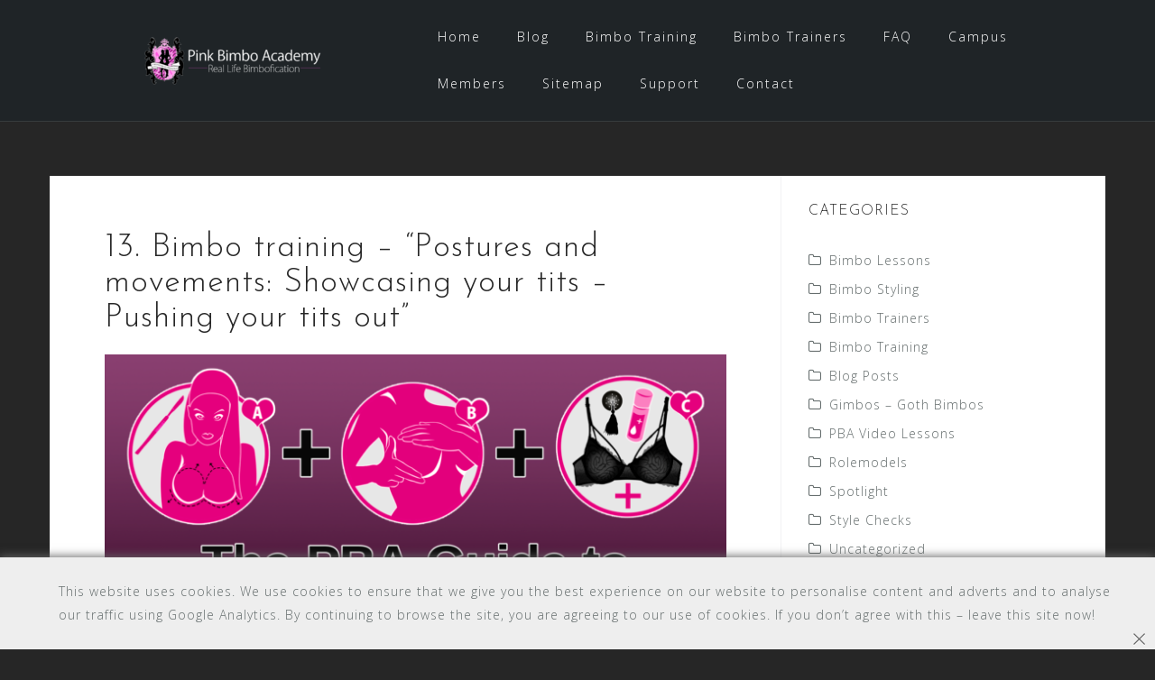

--- FILE ---
content_type: text/html; charset=UTF-8
request_url: https://www.pinkbimboacademy.com/2018/07/22/13-bimbo-training-postures-and-movements-showcasing-your-tits-pushing-your-tits-out/
body_size: 19052
content:
<!DOCTYPE html>
<html lang="en-US">
<head>
<meta charset="UTF-8">
<meta name="viewport" content="width=device-width, initial-scale=1">
<link rel="profile" href="http://gmpg.org/xfn/11">
<link rel="pingback" href="https://www.pinkbimboacademy.com/xmlrpc.php">

<meta name='robots' content='index, follow, max-image-preview:large, max-snippet:-1, max-video-preview:-1' />
	<style>img:is([sizes="auto" i], [sizes^="auto," i]) { contain-intrinsic-size: 3000px 1500px }</style>
	
	<!-- This site is optimized with the Yoast SEO plugin v25.6 - https://yoast.com/wordpress/plugins/seo/ -->
	<title>13. Bimbo training - &quot;Postures and movements: Showcasing your tits - Pushing your tits out&quot; - Pink Bimbo Academy</title>
	<link rel="canonical" href="https://www.pinkbimboacademy.com/2018/07/22/13-bimbo-training-postures-and-movements-showcasing-your-tits-pushing-your-tits-out/" />
	<meta property="og:locale" content="en_US" />
	<meta property="og:type" content="article" />
	<meta property="og:title" content="13. Bimbo training - &quot;Postures and movements: Showcasing your tits - Pushing your tits out&quot; - Pink Bimbo Academy" />
	<meta property="og:description" content="We are still heading through the last parts of our series about &#8220;the perfect bimbo tits&#8221; and, altough there is still some chunk to [&hellip;]" />
	<meta property="og:url" content="https://www.pinkbimboacademy.com/2018/07/22/13-bimbo-training-postures-and-movements-showcasing-your-tits-pushing-your-tits-out/" />
	<meta property="og:site_name" content="Pink Bimbo Academy" />
	<meta property="article:published_time" content="2018-07-22T23:21:38+00:00" />
	<meta property="og:image" content="https://www.pinkbimboacademy.com/wp-content/uploads/2018/07/pbtlogo13.png" />
	<meta property="og:image:width" content="2048" />
	<meta property="og:image:height" content="1344" />
	<meta property="og:image:type" content="image/png" />
	<meta name="author" content="Pinkadmin" />
	<meta name="twitter:card" content="summary_large_image" />
	<meta name="twitter:creator" content="@bimboacademyger" />
	<meta name="twitter:site" content="@bimboacademyger" />
	<meta name="twitter:label1" content="Written by" />
	<meta name="twitter:data1" content="Pinkadmin" />
	<meta name="twitter:label2" content="Est. reading time" />
	<meta name="twitter:data2" content="6 minutes" />
	<script type="application/ld+json" class="yoast-schema-graph">{"@context":"https://schema.org","@graph":[{"@type":"Article","@id":"https://www.pinkbimboacademy.com/2018/07/22/13-bimbo-training-postures-and-movements-showcasing-your-tits-pushing-your-tits-out/#article","isPartOf":{"@id":"https://www.pinkbimboacademy.com/2018/07/22/13-bimbo-training-postures-and-movements-showcasing-your-tits-pushing-your-tits-out/"},"author":{"name":"Pinkadmin","@id":"https://www.pinkbimboacademy.com/#/schema/person/64fff488c1f183524ae6f4959b9d3b30"},"headline":"13. Bimbo training &#8211; &#8220;Postures and movements: Showcasing your tits &#8211; Pushing your tits out&#8221;","datePublished":"2018-07-22T23:21:38+00:00","mainEntityOfPage":{"@id":"https://www.pinkbimboacademy.com/2018/07/22/13-bimbo-training-postures-and-movements-showcasing-your-tits-pushing-your-tits-out/"},"wordCount":1258,"commentCount":6,"publisher":{"@id":"https://www.pinkbimboacademy.com/#organization"},"image":{"@id":"https://www.pinkbimboacademy.com/2018/07/22/13-bimbo-training-postures-and-movements-showcasing-your-tits-pushing-your-tits-out/#primaryimage"},"thumbnailUrl":"https://www.pinkbimboacademy.com/wp-content/uploads/2018/07/pbtlogo13.png","keywords":["13","baglesson","barbie","big boobs","big breasts","big tits","bigtits","bimbo","bimbo trainee","bimbo training","bimbofication","boobs","breasts","cute","doll","fashion","girl","girly","lesson","part13","pba","pbalesson","perfect bimbo tits","perfectbimbotits","sexy","silicone","sweet","the perfect bimbo tits","tits"],"articleSection":["Bimbo Lessons","Bimbo Training"],"inLanguage":"en-US","potentialAction":[{"@type":"CommentAction","name":"Comment","target":["https://www.pinkbimboacademy.com/2018/07/22/13-bimbo-training-postures-and-movements-showcasing-your-tits-pushing-your-tits-out/#respond"]}]},{"@type":"WebPage","@id":"https://www.pinkbimboacademy.com/2018/07/22/13-bimbo-training-postures-and-movements-showcasing-your-tits-pushing-your-tits-out/","url":"https://www.pinkbimboacademy.com/2018/07/22/13-bimbo-training-postures-and-movements-showcasing-your-tits-pushing-your-tits-out/","name":"13. Bimbo training - \"Postures and movements: Showcasing your tits - Pushing your tits out\" - Pink Bimbo Academy","isPartOf":{"@id":"https://www.pinkbimboacademy.com/#website"},"primaryImageOfPage":{"@id":"https://www.pinkbimboacademy.com/2018/07/22/13-bimbo-training-postures-and-movements-showcasing-your-tits-pushing-your-tits-out/#primaryimage"},"image":{"@id":"https://www.pinkbimboacademy.com/2018/07/22/13-bimbo-training-postures-and-movements-showcasing-your-tits-pushing-your-tits-out/#primaryimage"},"thumbnailUrl":"https://www.pinkbimboacademy.com/wp-content/uploads/2018/07/pbtlogo13.png","datePublished":"2018-07-22T23:21:38+00:00","breadcrumb":{"@id":"https://www.pinkbimboacademy.com/2018/07/22/13-bimbo-training-postures-and-movements-showcasing-your-tits-pushing-your-tits-out/#breadcrumb"},"inLanguage":"en-US","potentialAction":[{"@type":"ReadAction","target":["https://www.pinkbimboacademy.com/2018/07/22/13-bimbo-training-postures-and-movements-showcasing-your-tits-pushing-your-tits-out/"]}]},{"@type":"ImageObject","inLanguage":"en-US","@id":"https://www.pinkbimboacademy.com/2018/07/22/13-bimbo-training-postures-and-movements-showcasing-your-tits-pushing-your-tits-out/#primaryimage","url":"https://www.pinkbimboacademy.com/wp-content/uploads/2018/07/pbtlogo13.png","contentUrl":"https://www.pinkbimboacademy.com/wp-content/uploads/2018/07/pbtlogo13.png","width":2048,"height":1344},{"@type":"BreadcrumbList","@id":"https://www.pinkbimboacademy.com/2018/07/22/13-bimbo-training-postures-and-movements-showcasing-your-tits-pushing-your-tits-out/#breadcrumb","itemListElement":[{"@type":"ListItem","position":1,"name":"Home","item":"https://www.pinkbimboacademy.com/"},{"@type":"ListItem","position":2,"name":"Blog","item":"https://www.pinkbimboacademy.com/blog/"},{"@type":"ListItem","position":3,"name":"13. Bimbo training &#8211; &#8220;Postures and movements: Showcasing your tits &#8211; Pushing your tits out&#8221;"}]},{"@type":"WebSite","@id":"https://www.pinkbimboacademy.com/#website","url":"https://www.pinkbimboacademy.com/","name":"Pink Bimbo Academy","description":"Blog about bimbofication and how girls should be","publisher":{"@id":"https://www.pinkbimboacademy.com/#organization"},"potentialAction":[{"@type":"SearchAction","target":{"@type":"EntryPoint","urlTemplate":"https://www.pinkbimboacademy.com/?s={search_term_string}"},"query-input":{"@type":"PropertyValueSpecification","valueRequired":true,"valueName":"search_term_string"}}],"inLanguage":"en-US"},{"@type":"Organization","@id":"https://www.pinkbimboacademy.com/#organization","name":"Pink Bimbo Academy","url":"https://www.pinkbimboacademy.com/","logo":{"@type":"ImageObject","inLanguage":"en-US","@id":"https://www.pinkbimboacademy.com/#/schema/logo/image/","url":"http://www.pinkbimboacademy.com/wp-content/uploads/2018/04/pba_favicon.png","contentUrl":"http://www.pinkbimboacademy.com/wp-content/uploads/2018/04/pba_favicon.png","width":512,"height":512,"caption":"Pink Bimbo Academy"},"image":{"@id":"https://www.pinkbimboacademy.com/#/schema/logo/image/"},"sameAs":["https://x.com/bimboacademyger"]},{"@type":"Person","@id":"https://www.pinkbimboacademy.com/#/schema/person/64fff488c1f183524ae6f4959b9d3b30","name":"Pinkadmin","image":{"@type":"ImageObject","inLanguage":"en-US","@id":"https://www.pinkbimboacademy.com/#/schema/person/image/","url":"https://secure.gravatar.com/avatar/d981002f9af7fb2820aaffae429abd3a00641fa28dd6811ba64efa6920503635?s=96&d=mm&r=g","contentUrl":"https://secure.gravatar.com/avatar/d981002f9af7fb2820aaffae429abd3a00641fa28dd6811ba64efa6920503635?s=96&d=mm&r=g","caption":"Pinkadmin"},"sameAs":["http://www.pinkbimboacademy.com","https://www.instagram.com/pinkbimboacademy/","https://x.com/bimboacademyger","https://bimboacademygermany.tumblr.com/"]}]}</script>
	<!-- / Yoast SEO plugin. -->


<link rel='dns-prefetch' href='//fonts.googleapis.com' />
<link rel="alternate" type="application/rss+xml" title="Pink Bimbo Academy &raquo; Feed" href="https://www.pinkbimboacademy.com/feed/" />
<link rel="alternate" type="application/rss+xml" title="Pink Bimbo Academy &raquo; Comments Feed" href="https://www.pinkbimboacademy.com/comments/feed/" />
<link rel="alternate" type="application/rss+xml" title="Pink Bimbo Academy &raquo; 13. Bimbo training &#8211; &#8220;Postures and movements: Showcasing your tits &#8211; Pushing your tits out&#8221; Comments Feed" href="https://www.pinkbimboacademy.com/2018/07/22/13-bimbo-training-postures-and-movements-showcasing-your-tits-pushing-your-tits-out/feed/" />
<script type="text/javascript">
/* <![CDATA[ */
window._wpemojiSettings = {"baseUrl":"https:\/\/s.w.org\/images\/core\/emoji\/16.0.1\/72x72\/","ext":".png","svgUrl":"https:\/\/s.w.org\/images\/core\/emoji\/16.0.1\/svg\/","svgExt":".svg","source":{"concatemoji":"https:\/\/www.pinkbimboacademy.com\/wp-includes\/js\/wp-emoji-release.min.js?ver=6.8.3"}};
/*! This file is auto-generated */
!function(s,n){var o,i,e;function c(e){try{var t={supportTests:e,timestamp:(new Date).valueOf()};sessionStorage.setItem(o,JSON.stringify(t))}catch(e){}}function p(e,t,n){e.clearRect(0,0,e.canvas.width,e.canvas.height),e.fillText(t,0,0);var t=new Uint32Array(e.getImageData(0,0,e.canvas.width,e.canvas.height).data),a=(e.clearRect(0,0,e.canvas.width,e.canvas.height),e.fillText(n,0,0),new Uint32Array(e.getImageData(0,0,e.canvas.width,e.canvas.height).data));return t.every(function(e,t){return e===a[t]})}function u(e,t){e.clearRect(0,0,e.canvas.width,e.canvas.height),e.fillText(t,0,0);for(var n=e.getImageData(16,16,1,1),a=0;a<n.data.length;a++)if(0!==n.data[a])return!1;return!0}function f(e,t,n,a){switch(t){case"flag":return n(e,"\ud83c\udff3\ufe0f\u200d\u26a7\ufe0f","\ud83c\udff3\ufe0f\u200b\u26a7\ufe0f")?!1:!n(e,"\ud83c\udde8\ud83c\uddf6","\ud83c\udde8\u200b\ud83c\uddf6")&&!n(e,"\ud83c\udff4\udb40\udc67\udb40\udc62\udb40\udc65\udb40\udc6e\udb40\udc67\udb40\udc7f","\ud83c\udff4\u200b\udb40\udc67\u200b\udb40\udc62\u200b\udb40\udc65\u200b\udb40\udc6e\u200b\udb40\udc67\u200b\udb40\udc7f");case"emoji":return!a(e,"\ud83e\udedf")}return!1}function g(e,t,n,a){var r="undefined"!=typeof WorkerGlobalScope&&self instanceof WorkerGlobalScope?new OffscreenCanvas(300,150):s.createElement("canvas"),o=r.getContext("2d",{willReadFrequently:!0}),i=(o.textBaseline="top",o.font="600 32px Arial",{});return e.forEach(function(e){i[e]=t(o,e,n,a)}),i}function t(e){var t=s.createElement("script");t.src=e,t.defer=!0,s.head.appendChild(t)}"undefined"!=typeof Promise&&(o="wpEmojiSettingsSupports",i=["flag","emoji"],n.supports={everything:!0,everythingExceptFlag:!0},e=new Promise(function(e){s.addEventListener("DOMContentLoaded",e,{once:!0})}),new Promise(function(t){var n=function(){try{var e=JSON.parse(sessionStorage.getItem(o));if("object"==typeof e&&"number"==typeof e.timestamp&&(new Date).valueOf()<e.timestamp+604800&&"object"==typeof e.supportTests)return e.supportTests}catch(e){}return null}();if(!n){if("undefined"!=typeof Worker&&"undefined"!=typeof OffscreenCanvas&&"undefined"!=typeof URL&&URL.createObjectURL&&"undefined"!=typeof Blob)try{var e="postMessage("+g.toString()+"("+[JSON.stringify(i),f.toString(),p.toString(),u.toString()].join(",")+"));",a=new Blob([e],{type:"text/javascript"}),r=new Worker(URL.createObjectURL(a),{name:"wpTestEmojiSupports"});return void(r.onmessage=function(e){c(n=e.data),r.terminate(),t(n)})}catch(e){}c(n=g(i,f,p,u))}t(n)}).then(function(e){for(var t in e)n.supports[t]=e[t],n.supports.everything=n.supports.everything&&n.supports[t],"flag"!==t&&(n.supports.everythingExceptFlag=n.supports.everythingExceptFlag&&n.supports[t]);n.supports.everythingExceptFlag=n.supports.everythingExceptFlag&&!n.supports.flag,n.DOMReady=!1,n.readyCallback=function(){n.DOMReady=!0}}).then(function(){return e}).then(function(){var e;n.supports.everything||(n.readyCallback(),(e=n.source||{}).concatemoji?t(e.concatemoji):e.wpemoji&&e.twemoji&&(t(e.twemoji),t(e.wpemoji)))}))}((window,document),window._wpemojiSettings);
/* ]]> */
</script>

<link rel='stylesheet' id='bootstrap-css' href='https://www.pinkbimboacademy.com/wp-content/themes/astrid/css/bootstrap/bootstrap.min.css?ver=1' type='text/css' media='all' />
<style id='wp-emoji-styles-inline-css' type='text/css'>

	img.wp-smiley, img.emoji {
		display: inline !important;
		border: none !important;
		box-shadow: none !important;
		height: 1em !important;
		width: 1em !important;
		margin: 0 0.07em !important;
		vertical-align: -0.1em !important;
		background: none !important;
		padding: 0 !important;
	}
</style>
<link rel='stylesheet' id='wp-block-library-css' href='https://www.pinkbimboacademy.com/wp-includes/css/dist/block-library/style.min.css?ver=6.8.3' type='text/css' media='all' />
<style id='classic-theme-styles-inline-css' type='text/css'>
/*! This file is auto-generated */
.wp-block-button__link{color:#fff;background-color:#32373c;border-radius:9999px;box-shadow:none;text-decoration:none;padding:calc(.667em + 2px) calc(1.333em + 2px);font-size:1.125em}.wp-block-file__button{background:#32373c;color:#fff;text-decoration:none}
</style>
<style id='global-styles-inline-css' type='text/css'>
:root{--wp--preset--aspect-ratio--square: 1;--wp--preset--aspect-ratio--4-3: 4/3;--wp--preset--aspect-ratio--3-4: 3/4;--wp--preset--aspect-ratio--3-2: 3/2;--wp--preset--aspect-ratio--2-3: 2/3;--wp--preset--aspect-ratio--16-9: 16/9;--wp--preset--aspect-ratio--9-16: 9/16;--wp--preset--color--black: #000000;--wp--preset--color--cyan-bluish-gray: #abb8c3;--wp--preset--color--white: #ffffff;--wp--preset--color--pale-pink: #f78da7;--wp--preset--color--vivid-red: #cf2e2e;--wp--preset--color--luminous-vivid-orange: #ff6900;--wp--preset--color--luminous-vivid-amber: #fcb900;--wp--preset--color--light-green-cyan: #7bdcb5;--wp--preset--color--vivid-green-cyan: #00d084;--wp--preset--color--pale-cyan-blue: #8ed1fc;--wp--preset--color--vivid-cyan-blue: #0693e3;--wp--preset--color--vivid-purple: #9b51e0;--wp--preset--gradient--vivid-cyan-blue-to-vivid-purple: linear-gradient(135deg,rgba(6,147,227,1) 0%,rgb(155,81,224) 100%);--wp--preset--gradient--light-green-cyan-to-vivid-green-cyan: linear-gradient(135deg,rgb(122,220,180) 0%,rgb(0,208,130) 100%);--wp--preset--gradient--luminous-vivid-amber-to-luminous-vivid-orange: linear-gradient(135deg,rgba(252,185,0,1) 0%,rgba(255,105,0,1) 100%);--wp--preset--gradient--luminous-vivid-orange-to-vivid-red: linear-gradient(135deg,rgba(255,105,0,1) 0%,rgb(207,46,46) 100%);--wp--preset--gradient--very-light-gray-to-cyan-bluish-gray: linear-gradient(135deg,rgb(238,238,238) 0%,rgb(169,184,195) 100%);--wp--preset--gradient--cool-to-warm-spectrum: linear-gradient(135deg,rgb(74,234,220) 0%,rgb(151,120,209) 20%,rgb(207,42,186) 40%,rgb(238,44,130) 60%,rgb(251,105,98) 80%,rgb(254,248,76) 100%);--wp--preset--gradient--blush-light-purple: linear-gradient(135deg,rgb(255,206,236) 0%,rgb(152,150,240) 100%);--wp--preset--gradient--blush-bordeaux: linear-gradient(135deg,rgb(254,205,165) 0%,rgb(254,45,45) 50%,rgb(107,0,62) 100%);--wp--preset--gradient--luminous-dusk: linear-gradient(135deg,rgb(255,203,112) 0%,rgb(199,81,192) 50%,rgb(65,88,208) 100%);--wp--preset--gradient--pale-ocean: linear-gradient(135deg,rgb(255,245,203) 0%,rgb(182,227,212) 50%,rgb(51,167,181) 100%);--wp--preset--gradient--electric-grass: linear-gradient(135deg,rgb(202,248,128) 0%,rgb(113,206,126) 100%);--wp--preset--gradient--midnight: linear-gradient(135deg,rgb(2,3,129) 0%,rgb(40,116,252) 100%);--wp--preset--font-size--small: 13px;--wp--preset--font-size--medium: 20px;--wp--preset--font-size--large: 36px;--wp--preset--font-size--x-large: 42px;--wp--preset--spacing--20: 0.44rem;--wp--preset--spacing--30: 0.67rem;--wp--preset--spacing--40: 1rem;--wp--preset--spacing--50: 1.5rem;--wp--preset--spacing--60: 2.25rem;--wp--preset--spacing--70: 3.38rem;--wp--preset--spacing--80: 5.06rem;--wp--preset--shadow--natural: 6px 6px 9px rgba(0, 0, 0, 0.2);--wp--preset--shadow--deep: 12px 12px 50px rgba(0, 0, 0, 0.4);--wp--preset--shadow--sharp: 6px 6px 0px rgba(0, 0, 0, 0.2);--wp--preset--shadow--outlined: 6px 6px 0px -3px rgba(255, 255, 255, 1), 6px 6px rgba(0, 0, 0, 1);--wp--preset--shadow--crisp: 6px 6px 0px rgba(0, 0, 0, 1);}:where(.is-layout-flex){gap: 0.5em;}:where(.is-layout-grid){gap: 0.5em;}body .is-layout-flex{display: flex;}.is-layout-flex{flex-wrap: wrap;align-items: center;}.is-layout-flex > :is(*, div){margin: 0;}body .is-layout-grid{display: grid;}.is-layout-grid > :is(*, div){margin: 0;}:where(.wp-block-columns.is-layout-flex){gap: 2em;}:where(.wp-block-columns.is-layout-grid){gap: 2em;}:where(.wp-block-post-template.is-layout-flex){gap: 1.25em;}:where(.wp-block-post-template.is-layout-grid){gap: 1.25em;}.has-black-color{color: var(--wp--preset--color--black) !important;}.has-cyan-bluish-gray-color{color: var(--wp--preset--color--cyan-bluish-gray) !important;}.has-white-color{color: var(--wp--preset--color--white) !important;}.has-pale-pink-color{color: var(--wp--preset--color--pale-pink) !important;}.has-vivid-red-color{color: var(--wp--preset--color--vivid-red) !important;}.has-luminous-vivid-orange-color{color: var(--wp--preset--color--luminous-vivid-orange) !important;}.has-luminous-vivid-amber-color{color: var(--wp--preset--color--luminous-vivid-amber) !important;}.has-light-green-cyan-color{color: var(--wp--preset--color--light-green-cyan) !important;}.has-vivid-green-cyan-color{color: var(--wp--preset--color--vivid-green-cyan) !important;}.has-pale-cyan-blue-color{color: var(--wp--preset--color--pale-cyan-blue) !important;}.has-vivid-cyan-blue-color{color: var(--wp--preset--color--vivid-cyan-blue) !important;}.has-vivid-purple-color{color: var(--wp--preset--color--vivid-purple) !important;}.has-black-background-color{background-color: var(--wp--preset--color--black) !important;}.has-cyan-bluish-gray-background-color{background-color: var(--wp--preset--color--cyan-bluish-gray) !important;}.has-white-background-color{background-color: var(--wp--preset--color--white) !important;}.has-pale-pink-background-color{background-color: var(--wp--preset--color--pale-pink) !important;}.has-vivid-red-background-color{background-color: var(--wp--preset--color--vivid-red) !important;}.has-luminous-vivid-orange-background-color{background-color: var(--wp--preset--color--luminous-vivid-orange) !important;}.has-luminous-vivid-amber-background-color{background-color: var(--wp--preset--color--luminous-vivid-amber) !important;}.has-light-green-cyan-background-color{background-color: var(--wp--preset--color--light-green-cyan) !important;}.has-vivid-green-cyan-background-color{background-color: var(--wp--preset--color--vivid-green-cyan) !important;}.has-pale-cyan-blue-background-color{background-color: var(--wp--preset--color--pale-cyan-blue) !important;}.has-vivid-cyan-blue-background-color{background-color: var(--wp--preset--color--vivid-cyan-blue) !important;}.has-vivid-purple-background-color{background-color: var(--wp--preset--color--vivid-purple) !important;}.has-black-border-color{border-color: var(--wp--preset--color--black) !important;}.has-cyan-bluish-gray-border-color{border-color: var(--wp--preset--color--cyan-bluish-gray) !important;}.has-white-border-color{border-color: var(--wp--preset--color--white) !important;}.has-pale-pink-border-color{border-color: var(--wp--preset--color--pale-pink) !important;}.has-vivid-red-border-color{border-color: var(--wp--preset--color--vivid-red) !important;}.has-luminous-vivid-orange-border-color{border-color: var(--wp--preset--color--luminous-vivid-orange) !important;}.has-luminous-vivid-amber-border-color{border-color: var(--wp--preset--color--luminous-vivid-amber) !important;}.has-light-green-cyan-border-color{border-color: var(--wp--preset--color--light-green-cyan) !important;}.has-vivid-green-cyan-border-color{border-color: var(--wp--preset--color--vivid-green-cyan) !important;}.has-pale-cyan-blue-border-color{border-color: var(--wp--preset--color--pale-cyan-blue) !important;}.has-vivid-cyan-blue-border-color{border-color: var(--wp--preset--color--vivid-cyan-blue) !important;}.has-vivid-purple-border-color{border-color: var(--wp--preset--color--vivid-purple) !important;}.has-vivid-cyan-blue-to-vivid-purple-gradient-background{background: var(--wp--preset--gradient--vivid-cyan-blue-to-vivid-purple) !important;}.has-light-green-cyan-to-vivid-green-cyan-gradient-background{background: var(--wp--preset--gradient--light-green-cyan-to-vivid-green-cyan) !important;}.has-luminous-vivid-amber-to-luminous-vivid-orange-gradient-background{background: var(--wp--preset--gradient--luminous-vivid-amber-to-luminous-vivid-orange) !important;}.has-luminous-vivid-orange-to-vivid-red-gradient-background{background: var(--wp--preset--gradient--luminous-vivid-orange-to-vivid-red) !important;}.has-very-light-gray-to-cyan-bluish-gray-gradient-background{background: var(--wp--preset--gradient--very-light-gray-to-cyan-bluish-gray) !important;}.has-cool-to-warm-spectrum-gradient-background{background: var(--wp--preset--gradient--cool-to-warm-spectrum) !important;}.has-blush-light-purple-gradient-background{background: var(--wp--preset--gradient--blush-light-purple) !important;}.has-blush-bordeaux-gradient-background{background: var(--wp--preset--gradient--blush-bordeaux) !important;}.has-luminous-dusk-gradient-background{background: var(--wp--preset--gradient--luminous-dusk) !important;}.has-pale-ocean-gradient-background{background: var(--wp--preset--gradient--pale-ocean) !important;}.has-electric-grass-gradient-background{background: var(--wp--preset--gradient--electric-grass) !important;}.has-midnight-gradient-background{background: var(--wp--preset--gradient--midnight) !important;}.has-small-font-size{font-size: var(--wp--preset--font-size--small) !important;}.has-medium-font-size{font-size: var(--wp--preset--font-size--medium) !important;}.has-large-font-size{font-size: var(--wp--preset--font-size--large) !important;}.has-x-large-font-size{font-size: var(--wp--preset--font-size--x-large) !important;}
:where(.wp-block-post-template.is-layout-flex){gap: 1.25em;}:where(.wp-block-post-template.is-layout-grid){gap: 1.25em;}
:where(.wp-block-columns.is-layout-flex){gap: 2em;}:where(.wp-block-columns.is-layout-grid){gap: 2em;}
:root :where(.wp-block-pullquote){font-size: 1.5em;line-height: 1.6;}
</style>
<link rel='stylesheet' id='contact-form-7-css' href='https://www.pinkbimboacademy.com/wp-content/plugins/contact-form-7/includes/css/styles.css?ver=6.1' type='text/css' media='all' />
<link rel='stylesheet' id='patreon-wordpress-css-css' href='https://www.pinkbimboacademy.com/wp-content/plugins/patreon-connect/assets/css/app.css?ver=6.8.3' type='text/css' media='all' />
<link rel='stylesheet' id='wppopups-base-css' href='https://www.pinkbimboacademy.com/wp-content/plugins/wp-popups-lite/src/assets/css/wppopups-base.css?ver=2.2.0.3' type='text/css' media='all' />
<link rel='stylesheet' id='astrid-style-css' href='https://www.pinkbimboacademy.com/wp-content/themes/astrid/style.css?ver=6.8.3' type='text/css' media='all' />
<style id='astrid-style-inline-css' type='text/css'>
.site-header {position: fixed;}
.woocommerce .woocommerce-message:before,.woocommerce #payment #place_order,.woocommerce-page #payment #place_order,.woocommerce .cart .button, .woocommerce .cart input.button,.woocommerce-cart .wc-proceed-to-checkout a.checkout-button,.woocommerce #review_form #respond .form-submit input,.woocommerce a.button,.woocommerce div.product form.cart .button,.woocommerce .star-rating,.page-header .page-title .fa,.site-footer a:hover,.footer-info a:hover,.footer-widgets a:hover,.testimonial-title a:hover,.employee-title a:hover,.fact .fa,.service-title a:hover,.widget-area .widget a:hover,.entry-meta a:hover,.entry-footer a:hover,.entry-title a:hover,.comment-navigation a:hover,.posts-navigation a:hover,.post-navigation a:hover,.main-navigation a:hover,.main-navigation li.focus > a,a,a:hover,button,.button,input[type="button"],input[type="reset"],input[type="submit"] { color:#e663ed}
.social-menu-widget a,.woocommerce span.onsale,.woocommerce #payment #place_order:hover, .woocommerce-page #payment #place_order:hover,.woocommerce .cart .button:hover, .woocommerce .cart input.button:hover,.woocommerce-cart .wc-proceed-to-checkout a.checkout-button:hover,.woocommerce #review_form #respond .form-submit input:hover,.woocommerce div.product form.cart .button:hover,.woocommerce a.button:hover,.preloader-inner ul li,.progress-animate,button:hover,.button:hover,input[type="button"]:hover,input[type="reset"]:hover,input[type="submit"]:hover { background-color:#e663ed}
.woocommerce .woocommerce-message,.woocommerce #payment #place_order,.woocommerce-page #payment #place_order,.woocommerce .cart .button, .woocommerce .cart input.button,.woocommerce-cart .wc-proceed-to-checkout a.checkout-button,.woocommerce #review_form #respond .form-submit input,.woocommerce a.button,.woocommerce div.product form.cart .button,.main-navigation li a::after,.main-navigation li a::before,button,.button,input[type="button"],input[type="reset"],input[type="submit"] { border-color:#e663ed}
.site-title a,.site-title a:hover { color:#ffffff}
.site-description { color:#BDBDBD}
.site-header,.site-header.header-scrolled { background-color:rgba(32,37,41,0.9)}
@media only screen and (max-width: 1024px) { .site-header.has-header,.site-header.has-video,.site-header.has-single,.site-header.has-shortcode { background-color:rgba(32,37,41,0.9)} }
body, .widget-area .widget, .widget-area .widget a { color:#656D6D}
.footer-widgets, .site-footer, .footer-info { background-color:#202529}
body {font-family: 'Open Sans', sans-serif;}
h1, h2, h3, h4, h5, h6, .fact .fact-number, .fact .fact-name, .site-title {font-family: 'Josefin Sans', sans-serif;}
.site-title { font-size:36px; }
.site-description { font-size:14px; }
h1 { font-size:36px; }
h2 { font-size:30px; }
h3 { font-size:24px; }
h4 { font-size:16px; }
h5 { font-size:14px; }
h6 { font-size:12px; }
body { font-size:14px; }

</style>
<link rel='stylesheet' id='astrid-body-fonts-css' href='//fonts.googleapis.com/css?family=Open+Sans%3A300%2C300italic%2C600%2C600italic&#038;ver=6.8.3' type='text/css' media='all' />
<link rel='stylesheet' id='astrid-headings-fonts-css' href='//fonts.googleapis.com/css?family=Josefin+Sans%3A300italic%2C300&#038;ver=6.8.3' type='text/css' media='all' />
<link rel='stylesheet' id='font-awesome-css' href='https://www.pinkbimboacademy.com/wp-content/themes/astrid/fonts/font-awesome.min.css?ver=6.8.3' type='text/css' media='all' />
<script type="text/javascript" src="https://www.pinkbimboacademy.com/wp-includes/js/jquery/jquery.min.js?ver=3.7.1" id="jquery-core-js"></script>
<script type="text/javascript" src="https://www.pinkbimboacademy.com/wp-includes/js/jquery/jquery-migrate.min.js?ver=3.4.1" id="jquery-migrate-js"></script>
<link rel="https://api.w.org/" href="https://www.pinkbimboacademy.com/wp-json/" /><link rel="alternate" title="JSON" type="application/json" href="https://www.pinkbimboacademy.com/wp-json/wp/v2/posts/1896" /><link rel="EditURI" type="application/rsd+xml" title="RSD" href="https://www.pinkbimboacademy.com/xmlrpc.php?rsd" />
<meta name="generator" content="WordPress 6.8.3" />
<link rel='shortlink' href='https://www.pinkbimboacademy.com/?p=1896' />
<link rel="alternate" title="oEmbed (JSON)" type="application/json+oembed" href="https://www.pinkbimboacademy.com/wp-json/oembed/1.0/embed?url=https%3A%2F%2Fwww.pinkbimboacademy.com%2F2018%2F07%2F22%2F13-bimbo-training-postures-and-movements-showcasing-your-tits-pushing-your-tits-out%2F" />
<link rel="alternate" title="oEmbed (XML)" type="text/xml+oembed" href="https://www.pinkbimboacademy.com/wp-json/oembed/1.0/embed?url=https%3A%2F%2Fwww.pinkbimboacademy.com%2F2018%2F07%2F22%2F13-bimbo-training-postures-and-movements-showcasing-your-tits-pushing-your-tits-out%2F&#038;format=xml" />
<style>@font-face {
            font-family: 'Libre Franklin Extra Bold';
            src: url('https://www.pinkbimboacademy.com/wp-content/plugins/patreon-connect/assets/fonts/librefranklin-extrabold-webfont.woff2') format('woff2'),
                 url('https://www.pinkbimboacademy.com/wp-content/plugins/patreon-connect/assets/fonts/librefranklin-extrabold-webfont.woff') format('woff');
            font-weight: bold;
            }</style>        <script>

      window.OneSignalDeferred = window.OneSignalDeferred || [];

      OneSignalDeferred.push(function(OneSignal) {
        var oneSignal_options = {};
        window._oneSignalInitOptions = oneSignal_options;

        oneSignal_options['serviceWorkerParam'] = { scope: '/' };
oneSignal_options['serviceWorkerPath'] = 'OneSignalSDKWorker.js.php';

        OneSignal.Notifications.setDefaultUrl("https://www.pinkbimboacademy.com");

        oneSignal_options['wordpress'] = true;
oneSignal_options['appId'] = '3e888de5-e98a-4df6-8ab7-fd88ad7dd5f4';
oneSignal_options['allowLocalhostAsSecureOrigin'] = true;
oneSignal_options['welcomeNotification'] = { };
oneSignal_options['welcomeNotification']['title'] = "";
oneSignal_options['welcomeNotification']['message'] = "";
oneSignal_options['subdomainName'] = "PinkBimboAcademy";
oneSignal_options['promptOptions'] = { };
oneSignal_options['notifyButton'] = { };
oneSignal_options['notifyButton']['enable'] = true;
oneSignal_options['notifyButton']['position'] = 'bottom-right';
oneSignal_options['notifyButton']['theme'] = 'default';
oneSignal_options['notifyButton']['size'] = 'medium';
oneSignal_options['notifyButton']['showCredit'] = true;
oneSignal_options['notifyButton']['text'] = {};
              OneSignal.init(window._oneSignalInitOptions);
              OneSignal.Slidedown.promptPush()      });

      function documentInitOneSignal() {
        var oneSignal_elements = document.getElementsByClassName("OneSignal-prompt");

        var oneSignalLinkClickHandler = function(event) { OneSignal.Notifications.requestPermission(); event.preventDefault(); };        for(var i = 0; i < oneSignal_elements.length; i++)
          oneSignal_elements[i].addEventListener('click', oneSignalLinkClickHandler, false);
      }

      if (document.readyState === 'complete') {
           documentInitOneSignal();
      }
      else {
           window.addEventListener("load", function(event){
               documentInitOneSignal();
          });
      }
    </script>
<style type="text/css" id="custom-background-css">
body.custom-background { background-color: #262626; }
</style>
	<style type="text/css" id="spu-css-3223" class="spu-css">		#spu-bg-3223 {
			background-color: rgba(0,0,0, 0.5);
		}

		#spu-3223 .spu-close {
			font-size: 30px;
			color: #666;
			text-shadow: 0 1px 0 #fff;
		}

		#spu-3223 .spu-close:hover {
			color: #000;
		}

		#spu-3223 {
			background-color: rgba(238,238,238, 1);
			max-width: 600px;
			border-radius: 0px;
			
					height: auto;
					box-shadow:  0px 0px 10px 1px #666;
				}

		#spu-3223 .spu-container {
					padding: 25px;
			height: calc(100% - 28px);
		}
		/*
		* Add custom CSS for this popup
		* Be sure to start your rules with #spu-3223 { } and use !important when needed to override plugin rules
		*/						</style>
		<style type="text/css" id="spu-css-3222" class="spu-css">		#spu-bg-3222 {
			background-color: rgba(0,0,0, 0.5);
		}

		#spu-3222 .spu-close {
			font-size: 30px;
			color: #dd00cb;
			text-shadow: 0 1px 0 #fff;
		}

		#spu-3222 .spu-close:hover {
			color: #e67fe8;
		}

		#spu-3222 {
			background-color: rgb(12,12,12);
			max-width: 600px;
			border-radius: 0px;
			
					height: auto;
					box-shadow:  0px 0px 0px 0px #ffffff;
				}

		#spu-3222 .spu-container {
					padding: 0px;
			height: calc(100% - 28px);
		}
		/*
		* Add custom CSS for this popup
		* Be sure to start your rules with #spu-3222 { } and use !important when needed to override plugin rules
		*/						</style>
		<link rel="icon" href="https://www.pinkbimboacademy.com/wp-content/uploads/2018/04/cropped-pba_favicon-32x32.png" sizes="32x32" />
<link rel="icon" href="https://www.pinkbimboacademy.com/wp-content/uploads/2018/04/cropped-pba_favicon-192x192.png" sizes="192x192" />
<link rel="apple-touch-icon" href="https://www.pinkbimboacademy.com/wp-content/uploads/2018/04/cropped-pba_favicon-180x180.png" />
<meta name="msapplication-TileImage" content="https://www.pinkbimboacademy.com/wp-content/uploads/2018/04/cropped-pba_favicon-270x270.png" />
</head>

<body class="wp-singular post-template-default single single-post postid-1896 single-format-standard custom-background wp-custom-logo wp-theme-astrid">

<div class="preloader">
<div class="preloader-inner">
	<ul><li></li><li></li><li></li><li></li><li></li><li></li></ul>
</div>
</div>

<div id="page" class="site">
	<a class="skip-link screen-reader-text" href="#content">Skip to content</a>

	<header id="masthead" class="site-header " role="banner">
		<div class="container">
			<div class="site-branding col-md-4 col-sm-6 col-xs-12">
				<a href="https://www.pinkbimboacademy.com/" class="custom-logo-link" rel="home"><img width="200" height="53" src="https://www.pinkbimboacademy.com/wp-content/uploads/2018/04/cropped-logo.png" class="custom-logo" alt="Pink Bimbo Academy" decoding="async" srcset="https://www.pinkbimboacademy.com/wp-content/uploads/2018/04/cropped-logo.png 200w, https://www.pinkbimboacademy.com/wp-content/uploads/2018/04/cropped-logo-100x27.png 100w" sizes="(max-width: 200px) 100vw, 200px" /></a>			</div>
			<div class="btn-menu col-md-8 col-sm-6 col-xs-12"><i class="fa fa-navicon"></i></div>
			<nav id="mainnav" class="main-navigation col-md-8 col-sm-6 col-xs-12" role="navigation">
				<div class="menu-default-top-menu-container"><ul id="primary-menu" class="menu"><li id="menu-item-1048" class="menu-item menu-item-type-custom menu-item-object-custom menu-item-home menu-item-1048"><a href="http://www.pinkbimboacademy.com">Home</a></li>
<li id="menu-item-1051" class="menu-item menu-item-type-post_type menu-item-object-page current_page_parent menu-item-1051"><a href="https://www.pinkbimboacademy.com/blog/">Blog</a></li>
<li id="menu-item-1050" class="menu-item menu-item-type-taxonomy menu-item-object-category current-post-ancestor current-menu-parent current-post-parent menu-item-1050"><a href="https://www.pinkbimboacademy.com/category/bimbotraining/">Bimbo Training</a></li>
<li id="menu-item-1106" class="menu-item menu-item-type-taxonomy menu-item-object-category menu-item-1106"><a href="https://www.pinkbimboacademy.com/category/bimbotrainers/">Bimbo Trainers</a></li>
<li id="menu-item-1049" class="menu-item menu-item-type-post_type menu-item-object-page menu-item-1049"><a href="https://www.pinkbimboacademy.com/faq/">FAQ</a></li>
<li id="menu-item-1412" class="menu-item menu-item-type-post_type menu-item-object-page menu-item-1412"><a href="https://www.pinkbimboacademy.com/pink-bimbo-academy-campus/">Campus</a></li>
<li id="menu-item-2443" class="menu-item menu-item-type-post_type menu-item-object-page menu-item-2443"><a href="https://www.pinkbimboacademy.com/members/">Members</a></li>
<li id="menu-item-2444" class="menu-item menu-item-type-post_type menu-item-object-page menu-item-2444"><a href="https://www.pinkbimboacademy.com/sitemap/">Sitemap</a></li>
<li id="menu-item-2445" class="menu-item menu-item-type-post_type menu-item-object-page menu-item-2445"><a href="https://www.pinkbimboacademy.com/support/">Support</a></li>
<li id="menu-item-2446" class="menu-item menu-item-type-post_type menu-item-object-page menu-item-2446"><a href="https://www.pinkbimboacademy.com/contact/">Contact</a></li>
</ul></div>			</nav><!-- #site-navigation -->
		</div>
	</header><!-- #masthead -->

			<div class="header-clone"></div>
		

				
	
	<div id="content" class="site-content">
		<div class="container">
	<div id="primary" class="content-area">
		<main id="main" class="site-main" role="main">

		
<article id="post-1896" class="post-1896 post type-post status-publish format-standard has-post-thumbnail hentry category-bimbo-lessons category-bimbotraining tag-946 tag-baglesson tag-barbie tag-big-boobs tag-big-breasts tag-big-tits tag-bigtits tag-bimbo tag-bimbo-trainee tag-bimbo-training tag-bimbofication tag-boobs tag-breasts tag-cute tag-doll tag-fashion tag-girl tag-girly tag-lesson tag-part13 tag-pba tag-pbalesson tag-perfect-bimbo-tits tag-perfectbimbotits tag-sexy tag-silicone tag-sweet tag-the-perfect-bimbo-tits tag-tits clearfix">


	<header class="entry-header">
		<h1 class="entry-title">13. Bimbo training &#8211; &#8220;Postures and movements: Showcasing your tits &#8211; Pushing your tits out&#8221;</h1>	</header><!-- .entry-header -->	

					<div class="single-thumb">
			<a href="https://www.pinkbimboacademy.com/2018/07/22/13-bimbo-training-postures-and-movements-showcasing-your-tits-pushing-your-tits-out/" title="13. Bimbo training &#8211; &#8220;Postures and movements: Showcasing your tits &#8211; Pushing your tits out&#8221;"><img width="700" height="459" src="https://www.pinkbimboacademy.com/wp-content/uploads/2018/07/pbtlogo13-700x459.png" class="attachment-astrid-large-thumb size-astrid-large-thumb wp-post-image" alt="" decoding="async" fetchpriority="high" srcset="https://www.pinkbimboacademy.com/wp-content/uploads/2018/07/pbtlogo13-700x459.png 700w, https://www.pinkbimboacademy.com/wp-content/uploads/2018/07/pbtlogo13-300x197.png 300w, https://www.pinkbimboacademy.com/wp-content/uploads/2018/07/pbtlogo13-768x504.png 768w, https://www.pinkbimboacademy.com/wp-content/uploads/2018/07/pbtlogo13-1024x672.png 1024w, https://www.pinkbimboacademy.com/wp-content/uploads/2018/07/pbtlogo13-520x341.png 520w, https://www.pinkbimboacademy.com/wp-content/uploads/2018/07/pbtlogo13-360x236.png 360w, https://www.pinkbimboacademy.com/wp-content/uploads/2018/07/pbtlogo13-250x164.png 250w, https://www.pinkbimboacademy.com/wp-content/uploads/2018/07/pbtlogo13-100x66.png 100w, https://www.pinkbimboacademy.com/wp-content/uploads/2018/07/pbtlogo13.png 2048w" sizes="(max-width: 700px) 100vw, 700px" /></a>
		</div>	
			
		<div class="entry-content">
		<p><a href="https://www.pinkbimboacademy.com/wp-content/uploads/2018/07/titsshowofflesson_lores.png"><img decoding="async" class="alignnone wp-image-1894 size-medium" src="https://www.pinkbimboacademy.com/wp-content/uploads/2018/07/titsshowofflesson_lores-163x300.png" alt="" width="163" height="300" srcset="https://www.pinkbimboacademy.com/wp-content/uploads/2018/07/titsshowofflesson_lores-163x300.png 163w, https://www.pinkbimboacademy.com/wp-content/uploads/2018/07/titsshowofflesson_lores.png 557w, https://www.pinkbimboacademy.com/wp-content/uploads/2018/07/titsshowofflesson_lores-520x956.png 520w, https://www.pinkbimboacademy.com/wp-content/uploads/2018/07/titsshowofflesson_lores-360x662.png 360w, https://www.pinkbimboacademy.com/wp-content/uploads/2018/07/titsshowofflesson_lores-250x460.png 250w, https://www.pinkbimboacademy.com/wp-content/uploads/2018/07/titsshowofflesson_lores-100x184.png 100w" sizes="(max-width: 163px) 100vw, 163px" /></a> <a href="https://teechip.com/campaigns/-/-/stores/pbamerch/bimbologo2?retailProductCode=421E362FC6E5A7-09F0F864D54C-SNH4-S33MTL-BLK"><img decoding="async" class="alignnone wp-image-1893 size-medium" src="https://www.pinkbimboacademy.com/wp-content/uploads/2018/07/bimbopendant-300x300.png" alt="" width="300" height="300" srcset="https://www.pinkbimboacademy.com/wp-content/uploads/2018/07/bimbopendant-300x300.png 300w, https://www.pinkbimboacademy.com/wp-content/uploads/2018/07/bimbopendant-150x150.png 150w, https://www.pinkbimboacademy.com/wp-content/uploads/2018/07/bimbopendant-360x360.png 360w, https://www.pinkbimboacademy.com/wp-content/uploads/2018/07/bimbopendant-250x250.png 250w, https://www.pinkbimboacademy.com/wp-content/uploads/2018/07/bimbopendant-100x100.png 100w, https://www.pinkbimboacademy.com/wp-content/uploads/2018/07/bimbopendant.png 475w" sizes="(max-width: 300px) 100vw, 300px" /></a></p>
<p>We are still heading through the last parts of our series about &#8220;<a href="https://www.pinkbimboacademy.com/2017/07/16/this-is-the-6000-followers-special-i-asked-you-to/">the perfect bimbo tits</a>&#8221; and, altough there is still some chunk to swallow, we are now refining and cultivating already reviewed topics and lessons. For this part, I expect you to have perfected the lessons about <a href="https://www.pinkbimboacademy.com/2017/01/21/bimbo-training-how-a-bimbo-should-stand-the-2/">standing</a>, <a href="https://www.pinkbimboacademy.com/2016/09/01/bimbo-training-how-a-bimbo-should-sit-crossing-2/">sitting</a>, <a href="https://www.pinkbimboacademy.com/2016/09/15/bimbo-training-the-bimbo-countenance-the-basic/">the basic bimbo expression</a> and about <a href="https://www.pinkbimboacademy.com/2017/02/01/bimbo-training-bimbo-postures-and-movements-3/">squeezing your tits together</a>. These techniques are absolutely required and are the foundation for our additional topic today.</p>
<p>As we already learned, there are many different aspects that let some normal tits become &#8220;perfect bimbo tits&#8221;, <a href="https://www.pinkbimboacademy.com/2017/12/29/4-the-perfect-bimbo-tits-implants-types-of/">like enhancements</a>, <a href="https://www.pinkbimboacademy.com/2017/07/29/bimbo-training-the-tits-of-a-bimbo-procedures/">natural care</a>, <a href="https://www.pinkbimboacademy.com/2018/07/06/10-the-perfect-bimbo-tits-nutrition-and-supplements-to-support-the-tits-of-a-bimbo/">nutrition</a>, <a href="https://www.pinkbimboacademy.com/2018/05/10/16-the-perfect-bimbo-tits-how-a-bimbo-should-dress-choosing-the-correct-size-of-tops-wear-it-one-size-smaller/">the correct wrapping</a>, <a href="https://www.pinkbimboacademy.com/2018/06/19/21-the-perfect-bimbo-tits-increasing-size-with-optical-illusions-make-up/">visual illusions</a>, etc., etc. and of course, postures. Even if you already have some giant, <a href="https://www.pinkbimboacademy.com/2017/08/21/the-pba-guide-to-the-perfect-bimbo-tits-part-3/">enhanced, silicone, bimbo tits</a>, packed in the finest and tightest dress, you won&#8217;t be able to gain the whole benefit of your rack without drawing attention to them. The postures we talked about, are bimbo standard, and should be performed all the time, but today we are going to talk about something else: Instead of passively offering your tits to look at, we will talk about the possibility to acively lead and direct the sight of someone, your surroundings, your opposite, your trainer/master/partner or <a href="https://www.pinkbimboacademy.com/2016/09/14/this-is-the-500-followers-thank-you-post-best/">BBF</a> to your boobs. There are several different ways to influence the attention of someone else in these terms, but first let us state some very vital and critical principles:</p>
<p>ALWAYS (!) push your tits out and up! Remain in a hollow back, like explained in the lessons about sitting and standing, no matter if you are sitting or standing. It is essential for your appeal to sit or stand upright and make your tits as visible as possible! Letting them stick out, draws attention and showcases them perfectly and unmissable. We also talked briefly about the power of perspective too, in <a href="https://www.pinkbimboacademy.com/2017/02/01/bimbo-training-bimbo-postures-and-movements-3/">our lesson about &#8220;squeezing your tits&#8221;</a>, where I advised you to &#8220;lower you head slightly and look upwards in a slight angle&#8221;. This will become even more important in this lesson! Essentially, we do gain two benefits from this perspective: 1. By occupying a lower position than your opposite, your grant him/her a far better view on your tits. If you push them up and out correctly, he/she will have them in sight in all their glory, sweeping, wide, discharging, big and unloading. 2. By &#8220;looking up to someone&#8221; you willingly take a slightly submissive position. This is also a trick, camera operators apply regularly to establish positions of power, either to <a href="https://youtu.be/dQ_-rmuPZC4?t=61">let a character appear dominant and powerful</a>, or to <a href="https://youtu.be/zTRieVFj2ZQ?t=19">let a character appear, cute, sweet, submissive and vulnerable</a>. It is obvious which perspective is more suitable for a bimbo when she is facing a potential playmate (although &#8211; looking down on someone from above, can be an appropriate option too, for example if she is facing a clearly lesser girl.). By taking that perspective, she calls upon the protective instinct of her opposite (something very effective, because all men want to &#8220;protect their girls&#8221;), and expresses herself as a little, naive, submissive and small girl. This triggers the same reactions like the ones we talked about in <a href="https://www.pinkbimboacademy.com/2018/03/05/bimbo-training-bimbo-hairstyling-pigtails-for/">the posts about pigtails for bimbos</a> and <a href="https://www.pinkbimboacademy.com/2016/09/20/bimbo-uniforms-costumes-the-schoolgirl-being-in/">bimbo schoolgirls</a>. ALWAYS <a href="https://www.pinkbimboacademy.com/2016/09/15/bimbo-training-the-bimbo-countenance-the-basic/">perform the basic bimbo expression when you do this</a>! This is our basic stance. Now let us have a look at the different techniques we can use to actively guide the sight of observers to your tits:</p>
<p>1. People tend to look at points in space other people look at (<a href="https://youtu.be/FzbKH8oW4QE?t=124">this also works for paintings. The most famous artists used and use this effect for their compositions to guide the eye movement of the observer</a>). This may be due to the fact, that a person unconsciously adapts a point of interest another person focuses on, because the brain assumes there has to be a good and valid reason another human looks at that special point &#8211; danger? Food? Mating possibility? This leads to the possibility to &#8220;lead and direct&#8221; someone elses gaze. Catch your opposites sight, by establishing eye contact from your slightly lowered position. Look upwards in his/her eyes and fixate them, then slowly cast down your eyes and look at your own neckline. His/her sight will follow yours and he/she will focus your tits.</p>
<p>2. Movement generates attention. This is also an effect, brought to you by evolution: Humans are specialized to recognize movement and sudden changes. Evolving this ability was necessary to be able to quickly react to hidden dangers in the bushes. The fact that movement instantly draws attention and lets the observers eyes jump to a new point of interest is used by the media perpetually, especially by advertisers that use animations and motion effects to draw your attention to a special point. Benefit from this instict, by creating movement close to your neckline. Play absentminded with your hair, brush it aside from your boobs, scratch your neck (by tilting it slightly, to increase the vulnerable appeal), play with the buttons or the zipper of your top or with your necklace. Don&#8217;t forget to push your tits out! This will draw the attention of observers to your boobs!</p>
<p>3. Sparkling, shiny and arrow-like shapes draw attention and guide the sight of observers. Multiple times we have discussed the attention grabbing-effect of glittering or sparkling objects and jewelry. It is absolutely no question that you should wear some shiny necklace close to your tits to draw everybodies sight to your neckline, all the time.  This works exceptionally well with pendants that are not only sparkling and glistening, but with jewelry that is furthermore interesting to look at &#8211; because it is so rich and massive reagarding its dimenions or the amount of embellishments and sparkling stones. This is one reason why <a href="https://www.pinkbimboacademy.com/2018/07/20/introduction-to-gimbo-girls-1-classic-dark-romantic-vampire-dark-wave-victorian/">I advise any victorian goth gimbo to wear some big and impressive necklaces</a> &#8211; to generate attention in the area of their corset and the neckline. Another factor is the possibility to influence someones eye movements with guiding lines. <a href="https://www.youtube.com/watch?v=PlCbyJu4zZI">This is also a tool for artist when they want the observer to look at their composition in a certain manner and order</a>. Guiding lines can form a V-shape (like a v-shaped neckline or cut of your top) or arrow-like shapes, which then lead the gaze of an observer towards the direction they are pointing. V-shaped pendants, like, for example, <a href="https://teechip.com/campaigns/-/-/stores/pbamerch/bimbologo2?retailProductCode=421E362FC6E5A7-09F0F864D54C-SNH4-S33MTL-BLK">the new PBA &#8220;Bimbo&#8221; necklace</a> (coming in a heart-shape, which is, essentially, a downwards pointing arrow) will guide the observer downwards to the center of your tits. This is a very powerful method of directing the focus of everyone towards your boobs (<a href="https://teechip.com/campaigns/-/-/stores/pbamerch/bimbologo2?retailProductCode=421E362FC6E5A7-09F0F864D54C-SNH4-S33MTL-BLK">so what are you wainting for? Get your necklace!</a>)! In addition, this pendant is not only shiny, but also interesting to look at, because of its shape and its subject,  teasing everyone to focus and read, further letting everyones gaze rest on your neckline.</p>
<p>Practice these methods and the beforementioned lessons! In combination with the other articles from our series about the perfect bimbo tits, nobody will be able to resist your rack and you and your boobs will be the absolute center of attention everywhere and anytime &#8211; like it should be!</p>
<p><a href="https://teechip.com/campaigns/-/-/stores/pbamerch/bimbologo2?retailProductCode=421E362FC6E5A7-09F0F864D54C-SNH4-S33MTL-BLK">Get your necklace in the PBA merchshop! There are many other cool items there! Thanks for your support!</a></p>
<p><a href="http://t.umblr.com/redirect?z=https%3A%2F%2Fwww.reddit.com%2Fr%2Fpinkbimboacademy%2F&amp;t=YWExMjFlYzgxMGFjMjgzMDQ1ODUwMjVlZDFkNDFiOTBhODM5OTYwMix1b2xpWEVpaQ%3D%3D&amp;b=t%3AoCoxHxj6wOt3l4wBqmD6nQ&amp;p=https%3A%2F%2Fbimboacademygermany.tumblr.com%2Fpost%2F156897374192%2Fcategory-bimbo-role-model-loredana-chivu-often&amp;m=0">Discuss this on the academy subreddit!</a></p>
<p><a href="http://t.umblr.com/redirect?z=https%3A%2F%2Fwww.patreon.com%2Fhome&amp;t=NGQ5ZDkzZTU4Y2Y4ZDI3ZWYyMjRmMGFiOTZhN2EyNmVhMjM5MzA0MSx1b2xpWEVpaQ%3D%3D&amp;b=t%3AoCoxHxj6wOt3l4wBqmD6nQ&amp;p=https%3A%2F%2Fbimboacademygermany.tumblr.com%2Fpost%2F156897374192%2Fcategory-bimbo-role-model-loredana-chivu-often&amp;m=0">Support me on Patreon! Every donation helps! This lesson paper can be downloaded in hi res there!</a></p>
<p><a href="https://www.pinkbimboacademy.com/support/">There are many ways to support me! Please look into it!</a></p>
	</div>
	
			
	</article><!-- #post-## -->

	<nav class="navigation post-navigation" aria-label="Posts">
		<h2 class="screen-reader-text">Post navigation</h2>
		<div class="nav-links"><div class="nav-previous"><a href="https://www.pinkbimboacademy.com/2018/07/22/express-yourself-new-merch/" rel="prev">Express yourself! New merch!</a></div><div class="nav-next"><a href="https://www.pinkbimboacademy.com/2018/07/29/update-for-several-parts-of-the-pba/" rel="next">Update for several parts of the PBA</a></div></div>
	</nav>
<div id="comments" class="comments-area">

			<h2 class="comments-title">
			6 thoughts on &ldquo;<span>13. Bimbo training &#8211; &#8220;Postures and movements: Showcasing your tits &#8211; Pushing your tits out&#8221;</span>&rdquo;		</h2>

		
		<ol class="comment-list">
					<li id="comment-100" class="comment even thread-even depth-1">
			<article id="div-comment-100" class="comment-body">
				<footer class="comment-meta">
					<div class="comment-author vcard">
						<img alt='' src='https://secure.gravatar.com/avatar/79e298371e5f0ae9b3199bab686b64a5bdf47e0ffeaaa0467c866c88ae1157af?s=60&#038;d=mm&#038;r=g' srcset='https://secure.gravatar.com/avatar/79e298371e5f0ae9b3199bab686b64a5bdf47e0ffeaaa0467c866c88ae1157af?s=120&#038;d=mm&#038;r=g 2x' class='avatar avatar-60 photo' height='60' width='60' loading='lazy' decoding='async'/>						<b class="fn"><a href="http://www.nws.com" class="url" rel="ugc external nofollow">www.nws.com</a></b> <span class="says">says:</span>					</div><!-- .comment-author -->

					<div class="comment-metadata">
						<a href="https://www.pinkbimboacademy.com/2018/07/22/13-bimbo-training-postures-and-movements-showcasing-your-tits-pushing-your-tits-out/#comment-100"><time datetime="2018-07-30T13:40:27+00:00">July 30, 2018 at 1:40 pm</time></a>					</div><!-- .comment-metadata -->

									</footer><!-- .comment-meta -->

				<div class="comment-content">
					<p>WE ᎳILL.? They both shouteԀ they usually ran to the bedroom bickering about who gets to<br />
go first.</p>
				</div><!-- .comment-content -->

				<div class="reply"><a rel="nofollow" class="comment-reply-link" href="#comment-100" data-commentid="100" data-postid="1896" data-belowelement="div-comment-100" data-respondelement="respond" data-replyto="Reply to www.nws.com" aria-label="Reply to www.nws.com">Reply</a></div>			</article><!-- .comment-body -->
		</li><!-- #comment-## -->
		<li id="comment-915" class="comment odd alt thread-odd thread-alt depth-1 parent">
			<article id="div-comment-915" class="comment-body">
				<footer class="comment-meta">
					<div class="comment-author vcard">
						<img alt='' src='https://secure.gravatar.com/avatar/88358066f6daf84ad36826306257eb5dc7d3dc2f2c2405dad3f49b2f0790383b?s=60&#038;d=mm&#038;r=g' srcset='https://secure.gravatar.com/avatar/88358066f6daf84ad36826306257eb5dc7d3dc2f2c2405dad3f49b2f0790383b?s=120&#038;d=mm&#038;r=g 2x' class='avatar avatar-60 photo' height='60' width='60' loading='lazy' decoding='async'/>						<b class="fn">Melissa</b> <span class="says">says:</span>					</div><!-- .comment-author -->

					<div class="comment-metadata">
						<a href="https://www.pinkbimboacademy.com/2018/07/22/13-bimbo-training-postures-and-movements-showcasing-your-tits-pushing-your-tits-out/#comment-915"><time datetime="2018-10-03T14:30:37+00:00">October 3, 2018 at 2:30 pm</time></a>					</div><!-- .comment-metadata -->

									</footer><!-- .comment-meta -->

				<div class="comment-content">
					<p>LOVE THIS WHOLE SITE!!!!!!</p>
				</div><!-- .comment-content -->

				<div class="reply"><a rel="nofollow" class="comment-reply-link" href="#comment-915" data-commentid="915" data-postid="1896" data-belowelement="div-comment-915" data-respondelement="respond" data-replyto="Reply to Melissa" aria-label="Reply to Melissa">Reply</a></div>			</article><!-- .comment-body -->
		<ol class="children">
		<li id="comment-921" class="comment byuser comment-author-pinkadmin bypostauthor even depth-2">
			<article id="div-comment-921" class="comment-body">
				<footer class="comment-meta">
					<div class="comment-author vcard">
						<img alt='' src='https://secure.gravatar.com/avatar/d981002f9af7fb2820aaffae429abd3a00641fa28dd6811ba64efa6920503635?s=60&#038;d=mm&#038;r=g' srcset='https://secure.gravatar.com/avatar/d981002f9af7fb2820aaffae429abd3a00641fa28dd6811ba64efa6920503635?s=120&#038;d=mm&#038;r=g 2x' class='avatar avatar-60 photo' height='60' width='60' loading='lazy' decoding='async'/>						<b class="fn">Pinkadmin</b> <span class="says">says:</span>					</div><!-- .comment-author -->

					<div class="comment-metadata">
						<a href="https://www.pinkbimboacademy.com/2018/07/22/13-bimbo-training-postures-and-movements-showcasing-your-tits-pushing-your-tits-out/#comment-921"><time datetime="2018-10-03T16:41:19+00:00">October 3, 2018 at 4:41 pm</time></a>					</div><!-- .comment-metadata -->

									</footer><!-- .comment-meta -->

				<div class="comment-content">
					<p>Thank you very much! Glad you like the content here 🙂</p>
				</div><!-- .comment-content -->

				<div class="reply"><a rel="nofollow" class="comment-reply-link" href="#comment-921" data-commentid="921" data-postid="1896" data-belowelement="div-comment-921" data-respondelement="respond" data-replyto="Reply to Pinkadmin" aria-label="Reply to Pinkadmin">Reply</a></div>			</article><!-- .comment-body -->
		</li><!-- #comment-## -->
</ol><!-- .children -->
</li><!-- #comment-## -->
		<li id="comment-2556" class="comment odd alt thread-even depth-1 parent">
			<article id="div-comment-2556" class="comment-body">
				<footer class="comment-meta">
					<div class="comment-author vcard">
						<img alt='' src='https://secure.gravatar.com/avatar/37b94650a7e6f09c791032e9de8f7994d9fabd9529e787afe082aad80f3e57f1?s=60&#038;d=mm&#038;r=g' srcset='https://secure.gravatar.com/avatar/37b94650a7e6f09c791032e9de8f7994d9fabd9529e787afe082aad80f3e57f1?s=120&#038;d=mm&#038;r=g 2x' class='avatar avatar-60 photo' height='60' width='60' loading='lazy' decoding='async'/>						<b class="fn">Tia Sharma</b> <span class="says">says:</span>					</div><!-- .comment-author -->

					<div class="comment-metadata">
						<a href="https://www.pinkbimboacademy.com/2018/07/22/13-bimbo-training-postures-and-movements-showcasing-your-tits-pushing-your-tits-out/#comment-2556"><time datetime="2019-03-06T12:17:16+00:00">March 6, 2019 at 12:17 pm</time></a>					</div><!-- .comment-metadata -->

									</footer><!-- .comment-meta -->

				<div class="comment-content">
					<p>awesome techinques&#8230;..pinkbimboacademy is the best thing i found in internet.</p>
				</div><!-- .comment-content -->

				<div class="reply"><a rel="nofollow" class="comment-reply-link" href="#comment-2556" data-commentid="2556" data-postid="1896" data-belowelement="div-comment-2556" data-respondelement="respond" data-replyto="Reply to Tia Sharma" aria-label="Reply to Tia Sharma">Reply</a></div>			</article><!-- .comment-body -->
		<ol class="children">
		<li id="comment-2575" class="comment byuser comment-author-pinkadmin bypostauthor even depth-2">
			<article id="div-comment-2575" class="comment-body">
				<footer class="comment-meta">
					<div class="comment-author vcard">
						<img alt='' src='https://secure.gravatar.com/avatar/d981002f9af7fb2820aaffae429abd3a00641fa28dd6811ba64efa6920503635?s=60&#038;d=mm&#038;r=g' srcset='https://secure.gravatar.com/avatar/d981002f9af7fb2820aaffae429abd3a00641fa28dd6811ba64efa6920503635?s=120&#038;d=mm&#038;r=g 2x' class='avatar avatar-60 photo' height='60' width='60' loading='lazy' decoding='async'/>						<b class="fn">Pinkadmin</b> <span class="says">says:</span>					</div><!-- .comment-author -->

					<div class="comment-metadata">
						<a href="https://www.pinkbimboacademy.com/2018/07/22/13-bimbo-training-postures-and-movements-showcasing-your-tits-pushing-your-tits-out/#comment-2575"><time datetime="2019-03-07T21:12:10+00:00">March 7, 2019 at 9:12 pm</time></a>					</div><!-- .comment-metadata -->

									</footer><!-- .comment-meta -->

				<div class="comment-content">
					<p>Thank you very much! Im so glad to hear that! If you got ideas or criticism please let me know!</p>
				</div><!-- .comment-content -->

				<div class="reply"><a rel="nofollow" class="comment-reply-link" href="#comment-2575" data-commentid="2575" data-postid="1896" data-belowelement="div-comment-2575" data-respondelement="respond" data-replyto="Reply to Pinkadmin" aria-label="Reply to Pinkadmin">Reply</a></div>			</article><!-- .comment-body -->
		</li><!-- #comment-## -->
		<li id="comment-7008" class="comment odd alt depth-2">
			<article id="div-comment-7008" class="comment-body">
				<footer class="comment-meta">
					<div class="comment-author vcard">
						<img alt='' src='https://secure.gravatar.com/avatar/b95a05d9314a1da88d2ff8564bed0b64941d49270278fb30e15e24599b0f0206?s=60&#038;d=mm&#038;r=g' srcset='https://secure.gravatar.com/avatar/b95a05d9314a1da88d2ff8564bed0b64941d49270278fb30e15e24599b0f0206?s=120&#038;d=mm&#038;r=g 2x' class='avatar avatar-60 photo' height='60' width='60' loading='lazy' decoding='async'/>						<b class="fn">Lali</b> <span class="says">says:</span>					</div><!-- .comment-author -->

					<div class="comment-metadata">
						<a href="https://www.pinkbimboacademy.com/2018/07/22/13-bimbo-training-postures-and-movements-showcasing-your-tits-pushing-your-tits-out/#comment-7008"><time datetime="2019-08-20T15:47:20+00:00">August 20, 2019 at 3:47 pm</time></a>					</div><!-- .comment-metadata -->

									</footer><!-- .comment-meta -->

				<div class="comment-content">
					<p>Este sitio es perfecto para mejorarte y ser la Bimbo que todas queremos! Sigan subiendo lecciones estamos ansiosas por aprender para seguir complaciendo♥️</p>
				</div><!-- .comment-content -->

				<div class="reply"><a rel="nofollow" class="comment-reply-link" href="#comment-7008" data-commentid="7008" data-postid="1896" data-belowelement="div-comment-7008" data-respondelement="respond" data-replyto="Reply to Lali" aria-label="Reply to Lali">Reply</a></div>			</article><!-- .comment-body -->
		</li><!-- #comment-## -->
</ol><!-- .children -->
</li><!-- #comment-## -->
		</ol><!-- .comment-list -->

			<div id="respond" class="comment-respond">
		<h3 id="reply-title" class="comment-reply-title">Leave a Reply <small><a rel="nofollow" id="cancel-comment-reply-link" href="/2018/07/22/13-bimbo-training-postures-and-movements-showcasing-your-tits-pushing-your-tits-out/#respond" style="display:none;">Cancel reply</a></small></h3><form action="https://www.pinkbimboacademy.com/wp-comments-post.php" method="post" id="commentform" class="comment-form"><p class="comment-notes"><span id="email-notes">Your email address will not be published.</span> <span class="required-field-message">Required fields are marked <span class="required">*</span></span></p><p class="comment-form-comment"><label for="comment">Comment <span class="required">*</span></label> <textarea autocomplete="new-password"  id="e52037ebea"  name="e52037ebea"   cols="45" rows="8" maxlength="65525" required></textarea><textarea id="comment" aria-label="hp-comment" aria-hidden="true" name="comment" autocomplete="new-password" style="padding:0 !important;clip:rect(1px, 1px, 1px, 1px) !important;position:absolute !important;white-space:nowrap !important;height:1px !important;width:1px !important;overflow:hidden !important;" tabindex="-1"></textarea><script data-noptimize>document.getElementById("comment").setAttribute( "id", "adfa96b8354711d93d8b82a0cb2d645a" );document.getElementById("e52037ebea").setAttribute( "id", "comment" );</script></p><p class="comment-form-author"><label for="author">Name <span class="required">*</span></label> <input id="author" name="author" type="text" value="" size="30" maxlength="245" autocomplete="name" required /></p>
<p class="comment-form-email"><label for="email">Email <span class="required">*</span></label> <input id="email" name="email" type="email" value="" size="30" maxlength="100" aria-describedby="email-notes" autocomplete="email" required /></p>
<p class="comment-form-url"><label for="url">Website</label> <input id="url" name="url" type="url" value="" size="30" maxlength="200" autocomplete="url" /></p>
<p class="form-submit"><input name="submit" type="submit" id="submit" class="submit" value="Post Comment" /> <input type='hidden' name='comment_post_ID' value='1896' id='comment_post_ID' />
<input type='hidden' name='comment_parent' id='comment_parent' value='0' />
</p></form>	</div><!-- #respond -->
	
</div><!-- #comments -->

		</main><!-- #main -->
	</div><!-- #primary -->


<aside id="secondary" class="widget-area" role="complementary">
	<aside id="categories-7" class="widget widget_categories"><h4 class="widget-title">Categories</h4>
			<ul>
					<li class="cat-item cat-item-915"><a href="https://www.pinkbimboacademy.com/category/bimbotraining/bimbo-lessons/">Bimbo Lessons</a>
</li>
	<li class="cat-item cat-item-911"><a href="https://www.pinkbimboacademy.com/category/bimbostyling/">Bimbo Styling</a>
</li>
	<li class="cat-item cat-item-910"><a href="https://www.pinkbimboacademy.com/category/bimbotrainers/">Bimbo Trainers</a>
</li>
	<li class="cat-item cat-item-906"><a href="https://www.pinkbimboacademy.com/category/bimbotraining/">Bimbo Training</a>
</li>
	<li class="cat-item cat-item-916"><a href="https://www.pinkbimboacademy.com/category/blog-posts/">Blog Posts</a>
</li>
	<li class="cat-item cat-item-907"><a href="https://www.pinkbimboacademy.com/category/gimbos/">Gimbos &#8211; Goth Bimbos</a>
</li>
	<li class="cat-item cat-item-1409"><a href="https://www.pinkbimboacademy.com/category/pbavideos/">PBA Video Lessons</a>
</li>
	<li class="cat-item cat-item-912"><a href="https://www.pinkbimboacademy.com/category/rolemodels/">Rolemodels</a>
</li>
	<li class="cat-item cat-item-917"><a href="https://www.pinkbimboacademy.com/category/spotlight/">Spotlight</a>
</li>
	<li class="cat-item cat-item-913"><a href="https://www.pinkbimboacademy.com/category/stylechecks/">Style Checks</a>
</li>
	<li class="cat-item cat-item-1"><a href="https://www.pinkbimboacademy.com/category/uncategorized/">Uncategorized</a>
</li>
			</ul>

			</aside><aside id="custom_html-3" class="widget_text widget widget_custom_html"><h4 class="widget-title">Sections</h4><div class="textwidget custom-html-widget"><a href="https://teechip.com/stores/pbamerch/">Visit the PBA merch store</a>
<br>
<a href="https://www.patreon.com/bePatron?u=4122139" data-patreon-widget-type="become-patron-button">Become a Patron!</a><script async src="https://c6.patreon.com/becomePatronButton.bundle.js"></script></div></aside><aside id="search-4" class="widget widget_search"><h4 class="widget-title">Search</h4><form role="search" method="get" class="search-form" action="https://www.pinkbimboacademy.com/">
				<label>
					<span class="screen-reader-text">Search for:</span>
					<input type="search" class="search-field" placeholder="Search &hellip;" value="" name="s" />
				</label>
				<input type="submit" class="search-submit" value="Search" />
			</form></aside></aside><!-- #secondary -->

		</div>
	</div><!-- #content -->

	<div class="footer-wrapper">
				
				
		<footer id="colophon" class="site-footer" role="contentinfo">	
			<div class="site-info container">
				<nav id="footernav" class="footer-navigation" role="navigation">
					<div id="footer-menu" class="menu"><ul>
<li class="page_item page-item-16"><a href="https://www.pinkbimboacademy.com/">#16 (no title)</a></li>
<li class="page_item page-item-19 current_page_parent"><a href="https://www.pinkbimboacademy.com/blog/">Blog</a></li>
<li class="page_item page-item-18"><a href="https://www.pinkbimboacademy.com/contact/">Contact</a></li>
<li class="page_item page-item-982"><a href="https://www.pinkbimboacademy.com/faq/">FAQ</a></li>
<li class="page_item page-item-1750"><a href="https://www.pinkbimboacademy.com/members/">Members</a></li>
<li class="page_item page-item-2264"><a href="https://www.pinkbimboacademy.com/pba-campus-library/">PBA Campus Library</a></li>
<li class="page_item page-item-1103"><a href="https://www.pinkbimboacademy.com/pink-bimbo-academy-campus/">Pink Bimbo Academy Campus</a></li>
<li class="page_item page-item-2413"><a href="https://www.pinkbimboacademy.com/sitemap/">Sitemap</a></li>
<li class="page_item page-item-1745"><a href="https://www.pinkbimboacademy.com/support/">Support</a></li>
</ul></div>
				</nav><!-- #site-navigation -->
				<div class="site-copyright">
					<a href="https://wordpress.org/">Powered by WordPress</a><span class="sep"> | </span>Theme: <a href="http://athemes.com/theme/astrid" rel="nofollow">Astrid</a> by aThemes.				</div>
			</div><!-- .site-info -->
		</footer><!-- #colophon -->
	</div>

</div><!-- #page -->

<script type="speculationrules">
{"prefetch":[{"source":"document","where":{"and":[{"href_matches":"\/*"},{"not":{"href_matches":["\/wp-*.php","\/wp-admin\/*","\/wp-content\/uploads\/*","\/wp-content\/*","\/wp-content\/plugins\/*","\/wp-content\/themes\/astrid\/*","\/*\\?(.+)"]}},{"not":{"selector_matches":"a[rel~=\"nofollow\"]"}},{"not":{"selector_matches":".no-prefetch, .no-prefetch a"}}]},"eagerness":"conservative"}]}
</script>
<div class="wppopups-whole" style="display: none"><div class="spu-bg " id="spu-bg-3223"></div><div class="spu-box spu-animation-slide spu-position-bottom-bar" id="spu-3223" data-id="3223" data-parent="0" data-settings="{&quot;position&quot;:{&quot;position&quot;:&quot;bottom-bar&quot;,&quot;sticky_title&quot;:&quot;&quot;,&quot;sticky_title_color&quot;:&quot;&quot;,&quot;sticky_title_size&quot;:&quot;&quot;,&quot;sticky_title_bg&quot;:&quot;&quot;},&quot;animation&quot;:{&quot;animation&quot;:&quot;slide&quot;},&quot;colors&quot;:{&quot;overlay_color&quot;:&quot;rgba(0,0,0, 0.5)&quot;,&quot;bg_color&quot;:&quot;rgba(238,238,238, 1)&quot;,&quot;bg_img&quot;:&quot;&quot;,&quot;bg_img_repeat&quot;:&quot;&quot;,&quot;bg_img_size&quot;:&quot;&quot;},&quot;close&quot;:{&quot;close_color&quot;:&quot;#666&quot;,&quot;close_hover_color&quot;:&quot;#000&quot;,&quot;close_shadow_color&quot;:&quot;#fff&quot;,&quot;close_size&quot;:30,&quot;close_position&quot;:&quot;bottom_right&quot;},&quot;popup_box&quot;:{&quot;width&quot;:&quot;600px&quot;,&quot;padding&quot;:25,&quot;auto_height&quot;:&quot;yes&quot;,&quot;height&quot;:&quot;430px&quot;},&quot;border&quot;:{&quot;border_type&quot;:&quot;none&quot;,&quot;border_color&quot;:&quot;#eee&quot;,&quot;border_width&quot;:8,&quot;border_radius&quot;:0,&quot;border_margin&quot;:14},&quot;shadow&quot;:{&quot;shadow_color&quot;:&quot;#666&quot;,&quot;shadow_type&quot;:&quot;outset&quot;,&quot;shadow_x_offset&quot;:0,&quot;shadow_y_offset&quot;:0,&quot;shadow_blur&quot;:10,&quot;shadow_spread&quot;:1},&quot;css&quot;:{&quot;custom_css&quot;:&quot;\/*\r\n\t\t* Add custom CSS for this popup\r\n\t\t* Be sure to start your rules with #spu-3223 { } and use !important when needed to override plugin rules\r\n\t\t*\/&quot;},&quot;settings&quot;:{&quot;popup_title&quot;:&quot;This website uses cookies!&quot;,&quot;popup_desc&quot;:&quot;&quot;,&quot;test_mode&quot;:&quot;0&quot;,&quot;powered_link&quot;:&quot;0&quot;,&quot;popup_class&quot;:&quot;&quot;,&quot;popup_hidden_class&quot;:&quot;&quot;,&quot;close_on_conversion&quot;:&quot;1&quot;,&quot;autoclose&quot;:0,&quot;disable_close&quot;:0,&quot;advanced_close&quot;:0,&quot;conversion_cookie_name&quot;:&quot;spu_conversion_2217&quot;,&quot;conversion_cookie_duration&quot;:999,&quot;conversion_cookie_type&quot;:&quot;d&quot;,&quot;closing_cookie_name&quot;:&quot;spu_closing_2217&quot;,&quot;closing_cookie_duration&quot;:1,&quot;closing_cookie_type&quot;:&quot;d&quot;,&quot;auto_hide&quot;:0},&quot;triggers&quot;:{&quot;trigger_0&quot;:{&quot;trigger&quot;:&quot;seconds&quot;,&quot;value&quot;:1}},&quot;rules&quot;:{&quot;group_0&quot;:{&quot;rule_0&quot;:{&quot;rule&quot;:&quot;page_type&quot;,&quot;operator&quot;:&quot;==&quot;,&quot;value&quot;:&quot;all_pages&quot;}}},&quot;fields&quot;:{&quot;email_field_text&quot;:&quot;&quot;,&quot;name_field&quot;:0,&quot;name_field_text&quot;:&quot;&quot;,&quot;submit_text&quot;:&quot;&quot;,&quot;gdpr_field&quot;:0,&quot;gdpr_field_text&quot;:&quot;&quot;,&quot;gdpr_url&quot;:&quot;&quot;},&quot;optin_styles&quot;:{&quot;inline_fields&quot;:0,&quot;submit_text_color&quot;:&quot;&quot;,&quot;submit_bg_color&quot;:&quot;&quot;,&quot;submit_bg_color_hover&quot;:&quot;&quot;,&quot;submit_border_color&quot;:&quot;&quot;},&quot;success&quot;:{&quot;optin_success&quot;:&quot;&quot;,&quot;optin_success_seconds&quot;:0},&quot;redirect&quot;:{&quot;optin_redirect&quot;:&quot;&quot;,&quot;pass_lead_data&quot;:0},&quot;id&quot;:3223,&quot;field_id&quot;:1}" data-need_ajax="0"><div class="spu-container "><div class="spu-content"><p><br />
</p>
<div>This website uses cookies. We use cookies to ensure that we give you the best experience on our website to personalise content and adverts and to analyse our traffic using Google Analytics. <span class="st">By continuing to browse the site, you are agreeing to our use of cookies. If you don&#8217;t agree with this &#8211; leave this site now!</span></div>
<p></p>
</div><a href="#" class="spu-close spu-close-popup spu-close-bottom_right">&times;</a><span class="spu-timer"></span></div></div><!--spu-box--><div class="spu-bg " id="spu-bg-3222"></div><div class="spu-box spu-animation-fade spu-position-centered" id="spu-3222" data-id="3222" data-parent="0" data-settings="{&quot;position&quot;:{&quot;position&quot;:&quot;centered&quot;,&quot;sticky_title&quot;:&quot;&quot;,&quot;sticky_title_color&quot;:&quot;&quot;,&quot;sticky_title_size&quot;:&quot;&quot;,&quot;sticky_title_bg&quot;:&quot;&quot;},&quot;animation&quot;:{&quot;animation&quot;:&quot;fade&quot;},&quot;colors&quot;:{&quot;overlay_color&quot;:&quot;rgba(0,0,0, 0.5)&quot;,&quot;bg_color&quot;:&quot;rgb(12,12,12)&quot;,&quot;bg_img&quot;:&quot;&quot;,&quot;bg_img_repeat&quot;:&quot;&quot;,&quot;bg_img_size&quot;:&quot;&quot;},&quot;close&quot;:{&quot;close_color&quot;:&quot;#dd00cb&quot;,&quot;close_hover_color&quot;:&quot;#e67fe8&quot;,&quot;close_shadow_color&quot;:&quot;#fff&quot;,&quot;close_size&quot;:30,&quot;close_position&quot;:&quot;top_right&quot;},&quot;popup_box&quot;:{&quot;width&quot;:&quot;600px&quot;,&quot;padding&quot;:0,&quot;auto_height&quot;:&quot;yes&quot;,&quot;height&quot;:&quot;430px&quot;},&quot;border&quot;:{&quot;border_type&quot;:&quot;none&quot;,&quot;border_color&quot;:&quot;#eee&quot;,&quot;border_width&quot;:0,&quot;border_radius&quot;:0,&quot;border_margin&quot;:14},&quot;shadow&quot;:{&quot;shadow_color&quot;:&quot;#ffffff&quot;,&quot;shadow_type&quot;:&quot;outset&quot;,&quot;shadow_x_offset&quot;:0,&quot;shadow_y_offset&quot;:0,&quot;shadow_blur&quot;:0,&quot;shadow_spread&quot;:0},&quot;css&quot;:{&quot;custom_css&quot;:&quot;\/*\r\n\t\t* Add custom CSS for this popup\r\n\t\t* Be sure to start your rules with #spu-3222 { } and use !important when needed to override plugin rules\r\n\t\t*\/&quot;},&quot;settings&quot;:{&quot;popup_title&quot;:&quot;patreonpopup1&quot;,&quot;popup_desc&quot;:&quot;&quot;,&quot;test_mode&quot;:&quot;0&quot;,&quot;powered_link&quot;:&quot;0&quot;,&quot;popup_class&quot;:&quot;&quot;,&quot;popup_hidden_class&quot;:&quot;&quot;,&quot;close_on_conversion&quot;:&quot;1&quot;,&quot;autoclose&quot;:0,&quot;disable_close&quot;:0,&quot;advanced_close&quot;:0,&quot;conversion_cookie_name&quot;:&quot;spu_conversion_2439&quot;,&quot;conversion_cookie_duration&quot;:999,&quot;conversion_cookie_type&quot;:&quot;d&quot;,&quot;closing_cookie_name&quot;:&quot;spu_closing_2439&quot;,&quot;closing_cookie_duration&quot;:7,&quot;closing_cookie_type&quot;:&quot;d&quot;,&quot;auto_hide&quot;:0},&quot;triggers&quot;:{&quot;trigger_0&quot;:{&quot;trigger&quot;:&quot;percentage&quot;,&quot;value&quot;:55}},&quot;rules&quot;:{&quot;group_0&quot;:{&quot;rule_0&quot;:{&quot;rule&quot;:&quot;page_type&quot;,&quot;operator&quot;:&quot;==&quot;,&quot;value&quot;:&quot;all_pages&quot;}}},&quot;fields&quot;:{&quot;email_field_text&quot;:&quot;&quot;,&quot;name_field&quot;:0,&quot;name_field_text&quot;:&quot;&quot;,&quot;submit_text&quot;:&quot;&quot;,&quot;gdpr_field&quot;:0,&quot;gdpr_field_text&quot;:&quot;&quot;,&quot;gdpr_url&quot;:&quot;&quot;},&quot;optin_styles&quot;:{&quot;inline_fields&quot;:0,&quot;submit_text_color&quot;:&quot;&quot;,&quot;submit_bg_color&quot;:&quot;&quot;,&quot;submit_bg_color_hover&quot;:&quot;&quot;,&quot;submit_border_color&quot;:&quot;&quot;},&quot;success&quot;:{&quot;optin_success&quot;:&quot;&quot;,&quot;optin_success_seconds&quot;:0},&quot;redirect&quot;:{&quot;optin_redirect&quot;:&quot;&quot;,&quot;pass_lead_data&quot;:0},&quot;id&quot;:3222,&quot;field_id&quot;:1}" data-need_ajax="0"><div class="spu-container "><div class="spu-content"><p><br />
<!-- wp:image {"id":2438,"linkDestination":"custom"} --></p>
<figure class="wp-block-image"><a href="https://www.patreon.com/pinkbimboacademy" target="_blank" rel="noreferrer noopener"><img src="http://www.pinkbimboacademy.com/wp-content/uploads/2019/04/patreonpopup1.png" alt="Support the Pink Bimbo Academy on Patreon and claim your exclusive material!" class="wp-image-2438"></a></figure>
<p><!-- /wp:image --></p>
</div><a href="#" class="spu-close spu-close-popup spu-close-top_right">&times;</a><span class="spu-timer"></span></div></div><!--spu-box--></div><script type="text/javascript" src="https://www.pinkbimboacademy.com/wp-includes/js/dist/hooks.min.js?ver=4d63a3d491d11ffd8ac6" id="wp-hooks-js"></script>
<script type="text/javascript" id="wppopups-js-extra">
/* <![CDATA[ */
var wppopups_vars = {"is_admin":"","ajax_url":"https:\/\/www.pinkbimboacademy.com\/wp-admin\/admin-ajax.php","pid":"1896","is_front_page":"","is_blog_page":"","is_category":"","site_url":"https:\/\/www.pinkbimboacademy.com","is_archive":"","is_search":"","is_singular":"1","is_preview":"","facebook":"","twitter":"","val_required":"This field is required.","val_url":"Please enter a valid URL.","val_email":"Please enter a valid email address.","val_number":"Please enter a valid number.","val_checklimit":"You have exceeded the number of allowed selections: {#}.","val_limit_characters":"{count} of {limit} max characters.","val_limit_words":"{count} of {limit} max words.","disable_form_reopen":"__return_false"};
/* ]]> */
</script>
<script type="text/javascript" src="https://www.pinkbimboacademy.com/wp-content/plugins/wp-popups-lite/src/assets/js/wppopups.js?ver=2.2.0.3" id="wppopups-js"></script>
<script type="text/javascript" src="https://www.pinkbimboacademy.com/wp-includes/js/dist/i18n.min.js?ver=5e580eb46a90c2b997e6" id="wp-i18n-js"></script>
<script type="text/javascript" id="wp-i18n-js-after">
/* <![CDATA[ */
wp.i18n.setLocaleData( { 'text direction\u0004ltr': [ 'ltr' ] } );
/* ]]> */
</script>
<script type="text/javascript" src="https://www.pinkbimboacademy.com/wp-content/plugins/contact-form-7/includes/swv/js/index.js?ver=6.1" id="swv-js"></script>
<script type="text/javascript" id="contact-form-7-js-before">
/* <![CDATA[ */
var wpcf7 = {
    "api": {
        "root": "https:\/\/www.pinkbimboacademy.com\/wp-json\/",
        "namespace": "contact-form-7\/v1"
    },
    "cached": 1
};
/* ]]> */
</script>
<script type="text/javascript" src="https://www.pinkbimboacademy.com/wp-content/plugins/contact-form-7/includes/js/index.js?ver=6.1" id="contact-form-7-js"></script>
<script type="text/javascript" src="https://www.pinkbimboacademy.com/wp-content/plugins/patreon-connect/assets/js/app.js?ver=6.8.3" id="patreon-wordpress-js-js"></script>
<script type="text/javascript" src="https://www.pinkbimboacademy.com/wp-content/themes/astrid/js/main.js?ver=6.8.3" id="astrid-main-js"></script>
<script type="text/javascript" src="https://www.pinkbimboacademy.com/wp-content/themes/astrid/js/scripts.min.js?ver=6.8.3" id="astrid-scripts-js"></script>
<script type="text/javascript" src="https://www.pinkbimboacademy.com/wp-includes/js/comment-reply.min.js?ver=6.8.3" id="comment-reply-js" async="async" data-wp-strategy="async"></script>
<!--[if lt IE 9]>
<script type="text/javascript" src="https://www.pinkbimboacademy.com/wp-content/themes/astrid/js/html5shiv.js?ver=6.8.3" id="astrid-html5shiv-js"></script>
<![endif]-->
<script type="text/javascript" src="https://www.google.com/recaptcha/api.js?render=6LcP6NgUAAAAACe4t7ndQIK-D7D-wdKfS6Jhfjfk&amp;ver=3.0" id="google-recaptcha-js"></script>
<script type="text/javascript" src="https://www.pinkbimboacademy.com/wp-includes/js/dist/vendor/wp-polyfill.min.js?ver=3.15.0" id="wp-polyfill-js"></script>
<script type="text/javascript" id="wpcf7-recaptcha-js-before">
/* <![CDATA[ */
var wpcf7_recaptcha = {
    "sitekey": "6LcP6NgUAAAAACe4t7ndQIK-D7D-wdKfS6Jhfjfk",
    "actions": {
        "homepage": "homepage",
        "contactform": "contactform"
    }
};
/* ]]> */
</script>
<script type="text/javascript" src="https://www.pinkbimboacademy.com/wp-content/plugins/contact-form-7/modules/recaptcha/index.js?ver=6.1" id="wpcf7-recaptcha-js"></script>
<script type="text/javascript" src="https://cdn.onesignal.com/sdks/web/v16/OneSignalSDK.page.js?ver=1.0.0" id="remote_sdk-js" defer="defer" data-wp-strategy="defer"></script>

</body>
</html>


<!-- Page cached by LiteSpeed Cache 7.3.0.1 on 2026-01-18 13:27:25 -->

--- FILE ---
content_type: text/html; charset=utf-8
request_url: https://www.google.com/recaptcha/api2/anchor?ar=1&k=6LcP6NgUAAAAACe4t7ndQIK-D7D-wdKfS6Jhfjfk&co=aHR0cHM6Ly93d3cucGlua2JpbWJvYWNhZGVteS5jb206NDQz&hl=en&v=PoyoqOPhxBO7pBk68S4YbpHZ&size=invisible&anchor-ms=20000&execute-ms=30000&cb=q63vsutlrf9h
body_size: 48743
content:
<!DOCTYPE HTML><html dir="ltr" lang="en"><head><meta http-equiv="Content-Type" content="text/html; charset=UTF-8">
<meta http-equiv="X-UA-Compatible" content="IE=edge">
<title>reCAPTCHA</title>
<style type="text/css">
/* cyrillic-ext */
@font-face {
  font-family: 'Roboto';
  font-style: normal;
  font-weight: 400;
  font-stretch: 100%;
  src: url(//fonts.gstatic.com/s/roboto/v48/KFO7CnqEu92Fr1ME7kSn66aGLdTylUAMa3GUBHMdazTgWw.woff2) format('woff2');
  unicode-range: U+0460-052F, U+1C80-1C8A, U+20B4, U+2DE0-2DFF, U+A640-A69F, U+FE2E-FE2F;
}
/* cyrillic */
@font-face {
  font-family: 'Roboto';
  font-style: normal;
  font-weight: 400;
  font-stretch: 100%;
  src: url(//fonts.gstatic.com/s/roboto/v48/KFO7CnqEu92Fr1ME7kSn66aGLdTylUAMa3iUBHMdazTgWw.woff2) format('woff2');
  unicode-range: U+0301, U+0400-045F, U+0490-0491, U+04B0-04B1, U+2116;
}
/* greek-ext */
@font-face {
  font-family: 'Roboto';
  font-style: normal;
  font-weight: 400;
  font-stretch: 100%;
  src: url(//fonts.gstatic.com/s/roboto/v48/KFO7CnqEu92Fr1ME7kSn66aGLdTylUAMa3CUBHMdazTgWw.woff2) format('woff2');
  unicode-range: U+1F00-1FFF;
}
/* greek */
@font-face {
  font-family: 'Roboto';
  font-style: normal;
  font-weight: 400;
  font-stretch: 100%;
  src: url(//fonts.gstatic.com/s/roboto/v48/KFO7CnqEu92Fr1ME7kSn66aGLdTylUAMa3-UBHMdazTgWw.woff2) format('woff2');
  unicode-range: U+0370-0377, U+037A-037F, U+0384-038A, U+038C, U+038E-03A1, U+03A3-03FF;
}
/* math */
@font-face {
  font-family: 'Roboto';
  font-style: normal;
  font-weight: 400;
  font-stretch: 100%;
  src: url(//fonts.gstatic.com/s/roboto/v48/KFO7CnqEu92Fr1ME7kSn66aGLdTylUAMawCUBHMdazTgWw.woff2) format('woff2');
  unicode-range: U+0302-0303, U+0305, U+0307-0308, U+0310, U+0312, U+0315, U+031A, U+0326-0327, U+032C, U+032F-0330, U+0332-0333, U+0338, U+033A, U+0346, U+034D, U+0391-03A1, U+03A3-03A9, U+03B1-03C9, U+03D1, U+03D5-03D6, U+03F0-03F1, U+03F4-03F5, U+2016-2017, U+2034-2038, U+203C, U+2040, U+2043, U+2047, U+2050, U+2057, U+205F, U+2070-2071, U+2074-208E, U+2090-209C, U+20D0-20DC, U+20E1, U+20E5-20EF, U+2100-2112, U+2114-2115, U+2117-2121, U+2123-214F, U+2190, U+2192, U+2194-21AE, U+21B0-21E5, U+21F1-21F2, U+21F4-2211, U+2213-2214, U+2216-22FF, U+2308-230B, U+2310, U+2319, U+231C-2321, U+2336-237A, U+237C, U+2395, U+239B-23B7, U+23D0, U+23DC-23E1, U+2474-2475, U+25AF, U+25B3, U+25B7, U+25BD, U+25C1, U+25CA, U+25CC, U+25FB, U+266D-266F, U+27C0-27FF, U+2900-2AFF, U+2B0E-2B11, U+2B30-2B4C, U+2BFE, U+3030, U+FF5B, U+FF5D, U+1D400-1D7FF, U+1EE00-1EEFF;
}
/* symbols */
@font-face {
  font-family: 'Roboto';
  font-style: normal;
  font-weight: 400;
  font-stretch: 100%;
  src: url(//fonts.gstatic.com/s/roboto/v48/KFO7CnqEu92Fr1ME7kSn66aGLdTylUAMaxKUBHMdazTgWw.woff2) format('woff2');
  unicode-range: U+0001-000C, U+000E-001F, U+007F-009F, U+20DD-20E0, U+20E2-20E4, U+2150-218F, U+2190, U+2192, U+2194-2199, U+21AF, U+21E6-21F0, U+21F3, U+2218-2219, U+2299, U+22C4-22C6, U+2300-243F, U+2440-244A, U+2460-24FF, U+25A0-27BF, U+2800-28FF, U+2921-2922, U+2981, U+29BF, U+29EB, U+2B00-2BFF, U+4DC0-4DFF, U+FFF9-FFFB, U+10140-1018E, U+10190-1019C, U+101A0, U+101D0-101FD, U+102E0-102FB, U+10E60-10E7E, U+1D2C0-1D2D3, U+1D2E0-1D37F, U+1F000-1F0FF, U+1F100-1F1AD, U+1F1E6-1F1FF, U+1F30D-1F30F, U+1F315, U+1F31C, U+1F31E, U+1F320-1F32C, U+1F336, U+1F378, U+1F37D, U+1F382, U+1F393-1F39F, U+1F3A7-1F3A8, U+1F3AC-1F3AF, U+1F3C2, U+1F3C4-1F3C6, U+1F3CA-1F3CE, U+1F3D4-1F3E0, U+1F3ED, U+1F3F1-1F3F3, U+1F3F5-1F3F7, U+1F408, U+1F415, U+1F41F, U+1F426, U+1F43F, U+1F441-1F442, U+1F444, U+1F446-1F449, U+1F44C-1F44E, U+1F453, U+1F46A, U+1F47D, U+1F4A3, U+1F4B0, U+1F4B3, U+1F4B9, U+1F4BB, U+1F4BF, U+1F4C8-1F4CB, U+1F4D6, U+1F4DA, U+1F4DF, U+1F4E3-1F4E6, U+1F4EA-1F4ED, U+1F4F7, U+1F4F9-1F4FB, U+1F4FD-1F4FE, U+1F503, U+1F507-1F50B, U+1F50D, U+1F512-1F513, U+1F53E-1F54A, U+1F54F-1F5FA, U+1F610, U+1F650-1F67F, U+1F687, U+1F68D, U+1F691, U+1F694, U+1F698, U+1F6AD, U+1F6B2, U+1F6B9-1F6BA, U+1F6BC, U+1F6C6-1F6CF, U+1F6D3-1F6D7, U+1F6E0-1F6EA, U+1F6F0-1F6F3, U+1F6F7-1F6FC, U+1F700-1F7FF, U+1F800-1F80B, U+1F810-1F847, U+1F850-1F859, U+1F860-1F887, U+1F890-1F8AD, U+1F8B0-1F8BB, U+1F8C0-1F8C1, U+1F900-1F90B, U+1F93B, U+1F946, U+1F984, U+1F996, U+1F9E9, U+1FA00-1FA6F, U+1FA70-1FA7C, U+1FA80-1FA89, U+1FA8F-1FAC6, U+1FACE-1FADC, U+1FADF-1FAE9, U+1FAF0-1FAF8, U+1FB00-1FBFF;
}
/* vietnamese */
@font-face {
  font-family: 'Roboto';
  font-style: normal;
  font-weight: 400;
  font-stretch: 100%;
  src: url(//fonts.gstatic.com/s/roboto/v48/KFO7CnqEu92Fr1ME7kSn66aGLdTylUAMa3OUBHMdazTgWw.woff2) format('woff2');
  unicode-range: U+0102-0103, U+0110-0111, U+0128-0129, U+0168-0169, U+01A0-01A1, U+01AF-01B0, U+0300-0301, U+0303-0304, U+0308-0309, U+0323, U+0329, U+1EA0-1EF9, U+20AB;
}
/* latin-ext */
@font-face {
  font-family: 'Roboto';
  font-style: normal;
  font-weight: 400;
  font-stretch: 100%;
  src: url(//fonts.gstatic.com/s/roboto/v48/KFO7CnqEu92Fr1ME7kSn66aGLdTylUAMa3KUBHMdazTgWw.woff2) format('woff2');
  unicode-range: U+0100-02BA, U+02BD-02C5, U+02C7-02CC, U+02CE-02D7, U+02DD-02FF, U+0304, U+0308, U+0329, U+1D00-1DBF, U+1E00-1E9F, U+1EF2-1EFF, U+2020, U+20A0-20AB, U+20AD-20C0, U+2113, U+2C60-2C7F, U+A720-A7FF;
}
/* latin */
@font-face {
  font-family: 'Roboto';
  font-style: normal;
  font-weight: 400;
  font-stretch: 100%;
  src: url(//fonts.gstatic.com/s/roboto/v48/KFO7CnqEu92Fr1ME7kSn66aGLdTylUAMa3yUBHMdazQ.woff2) format('woff2');
  unicode-range: U+0000-00FF, U+0131, U+0152-0153, U+02BB-02BC, U+02C6, U+02DA, U+02DC, U+0304, U+0308, U+0329, U+2000-206F, U+20AC, U+2122, U+2191, U+2193, U+2212, U+2215, U+FEFF, U+FFFD;
}
/* cyrillic-ext */
@font-face {
  font-family: 'Roboto';
  font-style: normal;
  font-weight: 500;
  font-stretch: 100%;
  src: url(//fonts.gstatic.com/s/roboto/v48/KFO7CnqEu92Fr1ME7kSn66aGLdTylUAMa3GUBHMdazTgWw.woff2) format('woff2');
  unicode-range: U+0460-052F, U+1C80-1C8A, U+20B4, U+2DE0-2DFF, U+A640-A69F, U+FE2E-FE2F;
}
/* cyrillic */
@font-face {
  font-family: 'Roboto';
  font-style: normal;
  font-weight: 500;
  font-stretch: 100%;
  src: url(//fonts.gstatic.com/s/roboto/v48/KFO7CnqEu92Fr1ME7kSn66aGLdTylUAMa3iUBHMdazTgWw.woff2) format('woff2');
  unicode-range: U+0301, U+0400-045F, U+0490-0491, U+04B0-04B1, U+2116;
}
/* greek-ext */
@font-face {
  font-family: 'Roboto';
  font-style: normal;
  font-weight: 500;
  font-stretch: 100%;
  src: url(//fonts.gstatic.com/s/roboto/v48/KFO7CnqEu92Fr1ME7kSn66aGLdTylUAMa3CUBHMdazTgWw.woff2) format('woff2');
  unicode-range: U+1F00-1FFF;
}
/* greek */
@font-face {
  font-family: 'Roboto';
  font-style: normal;
  font-weight: 500;
  font-stretch: 100%;
  src: url(//fonts.gstatic.com/s/roboto/v48/KFO7CnqEu92Fr1ME7kSn66aGLdTylUAMa3-UBHMdazTgWw.woff2) format('woff2');
  unicode-range: U+0370-0377, U+037A-037F, U+0384-038A, U+038C, U+038E-03A1, U+03A3-03FF;
}
/* math */
@font-face {
  font-family: 'Roboto';
  font-style: normal;
  font-weight: 500;
  font-stretch: 100%;
  src: url(//fonts.gstatic.com/s/roboto/v48/KFO7CnqEu92Fr1ME7kSn66aGLdTylUAMawCUBHMdazTgWw.woff2) format('woff2');
  unicode-range: U+0302-0303, U+0305, U+0307-0308, U+0310, U+0312, U+0315, U+031A, U+0326-0327, U+032C, U+032F-0330, U+0332-0333, U+0338, U+033A, U+0346, U+034D, U+0391-03A1, U+03A3-03A9, U+03B1-03C9, U+03D1, U+03D5-03D6, U+03F0-03F1, U+03F4-03F5, U+2016-2017, U+2034-2038, U+203C, U+2040, U+2043, U+2047, U+2050, U+2057, U+205F, U+2070-2071, U+2074-208E, U+2090-209C, U+20D0-20DC, U+20E1, U+20E5-20EF, U+2100-2112, U+2114-2115, U+2117-2121, U+2123-214F, U+2190, U+2192, U+2194-21AE, U+21B0-21E5, U+21F1-21F2, U+21F4-2211, U+2213-2214, U+2216-22FF, U+2308-230B, U+2310, U+2319, U+231C-2321, U+2336-237A, U+237C, U+2395, U+239B-23B7, U+23D0, U+23DC-23E1, U+2474-2475, U+25AF, U+25B3, U+25B7, U+25BD, U+25C1, U+25CA, U+25CC, U+25FB, U+266D-266F, U+27C0-27FF, U+2900-2AFF, U+2B0E-2B11, U+2B30-2B4C, U+2BFE, U+3030, U+FF5B, U+FF5D, U+1D400-1D7FF, U+1EE00-1EEFF;
}
/* symbols */
@font-face {
  font-family: 'Roboto';
  font-style: normal;
  font-weight: 500;
  font-stretch: 100%;
  src: url(//fonts.gstatic.com/s/roboto/v48/KFO7CnqEu92Fr1ME7kSn66aGLdTylUAMaxKUBHMdazTgWw.woff2) format('woff2');
  unicode-range: U+0001-000C, U+000E-001F, U+007F-009F, U+20DD-20E0, U+20E2-20E4, U+2150-218F, U+2190, U+2192, U+2194-2199, U+21AF, U+21E6-21F0, U+21F3, U+2218-2219, U+2299, U+22C4-22C6, U+2300-243F, U+2440-244A, U+2460-24FF, U+25A0-27BF, U+2800-28FF, U+2921-2922, U+2981, U+29BF, U+29EB, U+2B00-2BFF, U+4DC0-4DFF, U+FFF9-FFFB, U+10140-1018E, U+10190-1019C, U+101A0, U+101D0-101FD, U+102E0-102FB, U+10E60-10E7E, U+1D2C0-1D2D3, U+1D2E0-1D37F, U+1F000-1F0FF, U+1F100-1F1AD, U+1F1E6-1F1FF, U+1F30D-1F30F, U+1F315, U+1F31C, U+1F31E, U+1F320-1F32C, U+1F336, U+1F378, U+1F37D, U+1F382, U+1F393-1F39F, U+1F3A7-1F3A8, U+1F3AC-1F3AF, U+1F3C2, U+1F3C4-1F3C6, U+1F3CA-1F3CE, U+1F3D4-1F3E0, U+1F3ED, U+1F3F1-1F3F3, U+1F3F5-1F3F7, U+1F408, U+1F415, U+1F41F, U+1F426, U+1F43F, U+1F441-1F442, U+1F444, U+1F446-1F449, U+1F44C-1F44E, U+1F453, U+1F46A, U+1F47D, U+1F4A3, U+1F4B0, U+1F4B3, U+1F4B9, U+1F4BB, U+1F4BF, U+1F4C8-1F4CB, U+1F4D6, U+1F4DA, U+1F4DF, U+1F4E3-1F4E6, U+1F4EA-1F4ED, U+1F4F7, U+1F4F9-1F4FB, U+1F4FD-1F4FE, U+1F503, U+1F507-1F50B, U+1F50D, U+1F512-1F513, U+1F53E-1F54A, U+1F54F-1F5FA, U+1F610, U+1F650-1F67F, U+1F687, U+1F68D, U+1F691, U+1F694, U+1F698, U+1F6AD, U+1F6B2, U+1F6B9-1F6BA, U+1F6BC, U+1F6C6-1F6CF, U+1F6D3-1F6D7, U+1F6E0-1F6EA, U+1F6F0-1F6F3, U+1F6F7-1F6FC, U+1F700-1F7FF, U+1F800-1F80B, U+1F810-1F847, U+1F850-1F859, U+1F860-1F887, U+1F890-1F8AD, U+1F8B0-1F8BB, U+1F8C0-1F8C1, U+1F900-1F90B, U+1F93B, U+1F946, U+1F984, U+1F996, U+1F9E9, U+1FA00-1FA6F, U+1FA70-1FA7C, U+1FA80-1FA89, U+1FA8F-1FAC6, U+1FACE-1FADC, U+1FADF-1FAE9, U+1FAF0-1FAF8, U+1FB00-1FBFF;
}
/* vietnamese */
@font-face {
  font-family: 'Roboto';
  font-style: normal;
  font-weight: 500;
  font-stretch: 100%;
  src: url(//fonts.gstatic.com/s/roboto/v48/KFO7CnqEu92Fr1ME7kSn66aGLdTylUAMa3OUBHMdazTgWw.woff2) format('woff2');
  unicode-range: U+0102-0103, U+0110-0111, U+0128-0129, U+0168-0169, U+01A0-01A1, U+01AF-01B0, U+0300-0301, U+0303-0304, U+0308-0309, U+0323, U+0329, U+1EA0-1EF9, U+20AB;
}
/* latin-ext */
@font-face {
  font-family: 'Roboto';
  font-style: normal;
  font-weight: 500;
  font-stretch: 100%;
  src: url(//fonts.gstatic.com/s/roboto/v48/KFO7CnqEu92Fr1ME7kSn66aGLdTylUAMa3KUBHMdazTgWw.woff2) format('woff2');
  unicode-range: U+0100-02BA, U+02BD-02C5, U+02C7-02CC, U+02CE-02D7, U+02DD-02FF, U+0304, U+0308, U+0329, U+1D00-1DBF, U+1E00-1E9F, U+1EF2-1EFF, U+2020, U+20A0-20AB, U+20AD-20C0, U+2113, U+2C60-2C7F, U+A720-A7FF;
}
/* latin */
@font-face {
  font-family: 'Roboto';
  font-style: normal;
  font-weight: 500;
  font-stretch: 100%;
  src: url(//fonts.gstatic.com/s/roboto/v48/KFO7CnqEu92Fr1ME7kSn66aGLdTylUAMa3yUBHMdazQ.woff2) format('woff2');
  unicode-range: U+0000-00FF, U+0131, U+0152-0153, U+02BB-02BC, U+02C6, U+02DA, U+02DC, U+0304, U+0308, U+0329, U+2000-206F, U+20AC, U+2122, U+2191, U+2193, U+2212, U+2215, U+FEFF, U+FFFD;
}
/* cyrillic-ext */
@font-face {
  font-family: 'Roboto';
  font-style: normal;
  font-weight: 900;
  font-stretch: 100%;
  src: url(//fonts.gstatic.com/s/roboto/v48/KFO7CnqEu92Fr1ME7kSn66aGLdTylUAMa3GUBHMdazTgWw.woff2) format('woff2');
  unicode-range: U+0460-052F, U+1C80-1C8A, U+20B4, U+2DE0-2DFF, U+A640-A69F, U+FE2E-FE2F;
}
/* cyrillic */
@font-face {
  font-family: 'Roboto';
  font-style: normal;
  font-weight: 900;
  font-stretch: 100%;
  src: url(//fonts.gstatic.com/s/roboto/v48/KFO7CnqEu92Fr1ME7kSn66aGLdTylUAMa3iUBHMdazTgWw.woff2) format('woff2');
  unicode-range: U+0301, U+0400-045F, U+0490-0491, U+04B0-04B1, U+2116;
}
/* greek-ext */
@font-face {
  font-family: 'Roboto';
  font-style: normal;
  font-weight: 900;
  font-stretch: 100%;
  src: url(//fonts.gstatic.com/s/roboto/v48/KFO7CnqEu92Fr1ME7kSn66aGLdTylUAMa3CUBHMdazTgWw.woff2) format('woff2');
  unicode-range: U+1F00-1FFF;
}
/* greek */
@font-face {
  font-family: 'Roboto';
  font-style: normal;
  font-weight: 900;
  font-stretch: 100%;
  src: url(//fonts.gstatic.com/s/roboto/v48/KFO7CnqEu92Fr1ME7kSn66aGLdTylUAMa3-UBHMdazTgWw.woff2) format('woff2');
  unicode-range: U+0370-0377, U+037A-037F, U+0384-038A, U+038C, U+038E-03A1, U+03A3-03FF;
}
/* math */
@font-face {
  font-family: 'Roboto';
  font-style: normal;
  font-weight: 900;
  font-stretch: 100%;
  src: url(//fonts.gstatic.com/s/roboto/v48/KFO7CnqEu92Fr1ME7kSn66aGLdTylUAMawCUBHMdazTgWw.woff2) format('woff2');
  unicode-range: U+0302-0303, U+0305, U+0307-0308, U+0310, U+0312, U+0315, U+031A, U+0326-0327, U+032C, U+032F-0330, U+0332-0333, U+0338, U+033A, U+0346, U+034D, U+0391-03A1, U+03A3-03A9, U+03B1-03C9, U+03D1, U+03D5-03D6, U+03F0-03F1, U+03F4-03F5, U+2016-2017, U+2034-2038, U+203C, U+2040, U+2043, U+2047, U+2050, U+2057, U+205F, U+2070-2071, U+2074-208E, U+2090-209C, U+20D0-20DC, U+20E1, U+20E5-20EF, U+2100-2112, U+2114-2115, U+2117-2121, U+2123-214F, U+2190, U+2192, U+2194-21AE, U+21B0-21E5, U+21F1-21F2, U+21F4-2211, U+2213-2214, U+2216-22FF, U+2308-230B, U+2310, U+2319, U+231C-2321, U+2336-237A, U+237C, U+2395, U+239B-23B7, U+23D0, U+23DC-23E1, U+2474-2475, U+25AF, U+25B3, U+25B7, U+25BD, U+25C1, U+25CA, U+25CC, U+25FB, U+266D-266F, U+27C0-27FF, U+2900-2AFF, U+2B0E-2B11, U+2B30-2B4C, U+2BFE, U+3030, U+FF5B, U+FF5D, U+1D400-1D7FF, U+1EE00-1EEFF;
}
/* symbols */
@font-face {
  font-family: 'Roboto';
  font-style: normal;
  font-weight: 900;
  font-stretch: 100%;
  src: url(//fonts.gstatic.com/s/roboto/v48/KFO7CnqEu92Fr1ME7kSn66aGLdTylUAMaxKUBHMdazTgWw.woff2) format('woff2');
  unicode-range: U+0001-000C, U+000E-001F, U+007F-009F, U+20DD-20E0, U+20E2-20E4, U+2150-218F, U+2190, U+2192, U+2194-2199, U+21AF, U+21E6-21F0, U+21F3, U+2218-2219, U+2299, U+22C4-22C6, U+2300-243F, U+2440-244A, U+2460-24FF, U+25A0-27BF, U+2800-28FF, U+2921-2922, U+2981, U+29BF, U+29EB, U+2B00-2BFF, U+4DC0-4DFF, U+FFF9-FFFB, U+10140-1018E, U+10190-1019C, U+101A0, U+101D0-101FD, U+102E0-102FB, U+10E60-10E7E, U+1D2C0-1D2D3, U+1D2E0-1D37F, U+1F000-1F0FF, U+1F100-1F1AD, U+1F1E6-1F1FF, U+1F30D-1F30F, U+1F315, U+1F31C, U+1F31E, U+1F320-1F32C, U+1F336, U+1F378, U+1F37D, U+1F382, U+1F393-1F39F, U+1F3A7-1F3A8, U+1F3AC-1F3AF, U+1F3C2, U+1F3C4-1F3C6, U+1F3CA-1F3CE, U+1F3D4-1F3E0, U+1F3ED, U+1F3F1-1F3F3, U+1F3F5-1F3F7, U+1F408, U+1F415, U+1F41F, U+1F426, U+1F43F, U+1F441-1F442, U+1F444, U+1F446-1F449, U+1F44C-1F44E, U+1F453, U+1F46A, U+1F47D, U+1F4A3, U+1F4B0, U+1F4B3, U+1F4B9, U+1F4BB, U+1F4BF, U+1F4C8-1F4CB, U+1F4D6, U+1F4DA, U+1F4DF, U+1F4E3-1F4E6, U+1F4EA-1F4ED, U+1F4F7, U+1F4F9-1F4FB, U+1F4FD-1F4FE, U+1F503, U+1F507-1F50B, U+1F50D, U+1F512-1F513, U+1F53E-1F54A, U+1F54F-1F5FA, U+1F610, U+1F650-1F67F, U+1F687, U+1F68D, U+1F691, U+1F694, U+1F698, U+1F6AD, U+1F6B2, U+1F6B9-1F6BA, U+1F6BC, U+1F6C6-1F6CF, U+1F6D3-1F6D7, U+1F6E0-1F6EA, U+1F6F0-1F6F3, U+1F6F7-1F6FC, U+1F700-1F7FF, U+1F800-1F80B, U+1F810-1F847, U+1F850-1F859, U+1F860-1F887, U+1F890-1F8AD, U+1F8B0-1F8BB, U+1F8C0-1F8C1, U+1F900-1F90B, U+1F93B, U+1F946, U+1F984, U+1F996, U+1F9E9, U+1FA00-1FA6F, U+1FA70-1FA7C, U+1FA80-1FA89, U+1FA8F-1FAC6, U+1FACE-1FADC, U+1FADF-1FAE9, U+1FAF0-1FAF8, U+1FB00-1FBFF;
}
/* vietnamese */
@font-face {
  font-family: 'Roboto';
  font-style: normal;
  font-weight: 900;
  font-stretch: 100%;
  src: url(//fonts.gstatic.com/s/roboto/v48/KFO7CnqEu92Fr1ME7kSn66aGLdTylUAMa3OUBHMdazTgWw.woff2) format('woff2');
  unicode-range: U+0102-0103, U+0110-0111, U+0128-0129, U+0168-0169, U+01A0-01A1, U+01AF-01B0, U+0300-0301, U+0303-0304, U+0308-0309, U+0323, U+0329, U+1EA0-1EF9, U+20AB;
}
/* latin-ext */
@font-face {
  font-family: 'Roboto';
  font-style: normal;
  font-weight: 900;
  font-stretch: 100%;
  src: url(//fonts.gstatic.com/s/roboto/v48/KFO7CnqEu92Fr1ME7kSn66aGLdTylUAMa3KUBHMdazTgWw.woff2) format('woff2');
  unicode-range: U+0100-02BA, U+02BD-02C5, U+02C7-02CC, U+02CE-02D7, U+02DD-02FF, U+0304, U+0308, U+0329, U+1D00-1DBF, U+1E00-1E9F, U+1EF2-1EFF, U+2020, U+20A0-20AB, U+20AD-20C0, U+2113, U+2C60-2C7F, U+A720-A7FF;
}
/* latin */
@font-face {
  font-family: 'Roboto';
  font-style: normal;
  font-weight: 900;
  font-stretch: 100%;
  src: url(//fonts.gstatic.com/s/roboto/v48/KFO7CnqEu92Fr1ME7kSn66aGLdTylUAMa3yUBHMdazQ.woff2) format('woff2');
  unicode-range: U+0000-00FF, U+0131, U+0152-0153, U+02BB-02BC, U+02C6, U+02DA, U+02DC, U+0304, U+0308, U+0329, U+2000-206F, U+20AC, U+2122, U+2191, U+2193, U+2212, U+2215, U+FEFF, U+FFFD;
}

</style>
<link rel="stylesheet" type="text/css" href="https://www.gstatic.com/recaptcha/releases/PoyoqOPhxBO7pBk68S4YbpHZ/styles__ltr.css">
<script nonce="GWL-s5yOBSKqyTAVJeHAgA" type="text/javascript">window['__recaptcha_api'] = 'https://www.google.com/recaptcha/api2/';</script>
<script type="text/javascript" src="https://www.gstatic.com/recaptcha/releases/PoyoqOPhxBO7pBk68S4YbpHZ/recaptcha__en.js" nonce="GWL-s5yOBSKqyTAVJeHAgA">
      
    </script></head>
<body><div id="rc-anchor-alert" class="rc-anchor-alert"></div>
<input type="hidden" id="recaptcha-token" value="[base64]">
<script type="text/javascript" nonce="GWL-s5yOBSKqyTAVJeHAgA">
      recaptcha.anchor.Main.init("[\x22ainput\x22,[\x22bgdata\x22,\x22\x22,\[base64]/[base64]/[base64]/KE4oMTI0LHYsdi5HKSxMWihsLHYpKTpOKDEyNCx2LGwpLFYpLHYpLFQpKSxGKDE3MSx2KX0scjc9ZnVuY3Rpb24obCl7cmV0dXJuIGx9LEM9ZnVuY3Rpb24obCxWLHYpe04odixsLFYpLFZbYWtdPTI3OTZ9LG49ZnVuY3Rpb24obCxWKXtWLlg9KChWLlg/[base64]/[base64]/[base64]/[base64]/[base64]/[base64]/[base64]/[base64]/[base64]/[base64]/[base64]\\u003d\x22,\[base64]\x22,\[base64]/BsOdwpfCn8O0wpcGw6FBd2bDr8KNKzZuwoDCs8OZwpnDpMKhwq1JwqHDlcOYwqIHw6/CnMOxwrfCgMOXbhk9YzXDi8KYJ8KMdA7Dkhs7EEnCtwtnw6fCrCHCtcOYwoIrwoIbZkhDbcK7w54kK0VawojCpi4rw6nDg8OJeh1zwro3w7bDuMOIFsOtw4HDim8iw6/DgMO3LFnCksK4w5nCqSoPGHxqw5B8NMKMWirCgjjDoMKZBMKaDcOGwrbDlQHCu8OodMKGwpnDpcKGLsOOwr9zw7rDthtBfMKNwoFTMA/Cl3nDgcK8wqrDv8O1w5JTwqLCkWdgIsOKw41Hwrptw5FMw6vCr8K5O8KUwpXDjMKzSWo9TRrDs2pZF8KCwokPaWUTRVjDpHvDoMKPw7IcCcKBw7oxXsO6w5bDrsK/[base64]/[base64]/CtsKbHsOEw4/Diyo5wq99wo1KwqlCwrLDnFzDv3rCs2VPw6zChMObwpnDmWzCqsOlw7XDgnvCjRLCnQ3DksOLUFjDnhLDh8OEwo/[base64]/[base64]/[base64]/CicODwr7Dj8OMw4HCisOcw688w4vCr8KMT8OXTcO3MjbDvVLCosKkRgLCucOGwqHDvMOBLWElM2Qgw71jwqprw6dtwqh5IWHCrlbDsBPCkEctfcOoPg0VwrQBwpjDuBnCr8Obwo5oYMKoZxrDsSHDhMKWbVrCq3HClTAWf8O+c1MMRFrDvsOLw6E/[base64]/CmWLCtmLDr8KKJ1nDjTh4FkLCtMORwr/Do8KxwqnCtsONwqTDtT1/SgljwrLCoDlAR1AcEmYbd8O+wpfCoTQhwp7Dhz5JwptGS8KOQsOQwqvCpMOKYQnDu8KkIl8ZwqfDiMOJXigYw49lVsOnwpLDvcOvwog1w5Jew7zCmcKKHMOGDkojGcOFwpUiwqjCssKGTMOwwrfDr2PDhcK0V8KCRMK7w7Z5w5jDhS4nw6nDkMONw4/Dn17Ct8OHRcK1BmdnPDJKRCV8w4dYJMKQPMOCworCpcOdw4fDvzbDhsKcJ0bCgAXClMOswpBWFRFewo1Cw4Rcw7/[base64]/dMOnw7/DvsKMX8K+woDDpMKjB8O+w6RCw7/[base64]/bzxeCsKxPnrDlDbDuloPwqHDmGwsw6RcwrzDlHbDkTB2DGbDu8OrHG7Dkyo7w6jDswfCrcOde8KWNQ5Zw7HDh0zCoH9VwrrCocOeCcOOCsOowrnDocOrYUBDKh/Dt8OpGwbDssKfFMOYC8KVSCXDvH14wqTDsgrCsXjDhBYywqfDocKawrHCgmJXQsOQw5B/Lh4jwqVUw48tAMOxw7YuwowIcFRxwo9BOsKQw4HDr8Oww6stMcOLw7bDjMOtwoUiFTDCp8KOY8KgRDTDryFbwqnDkBnCnwhFwrTCpcOJBsKpJn/CgcK3wpcyccOSw4XDq3N5wqlHYMOrVMOrwqPDucO+KMOZwpYaBsKYCcOXIjFrwpjDmDDDihDCrzDCiV/Cijp/VDodUU13wozDmsO8wotff8K4RsKrw7bDjEvCvMKvwo8wEcKZWHp+w4Z5w4gfLMO4DwUFw4c0OcKYT8OBcgnDnGd+CcKxLH/DvTB0JMKySMO3wpdQOsK6VcOEQsOsw68RSCI+bjXCqnnCkhvCnmVNL1HDo8Kgwp3Du8OBNAnCuS/CmMONw5PDqSbDv8O1w5JZURvCgRNEalLCpcKkb39+w5LCp8K7FmVsQcOrZDDDgsKuZErDs8K7w5whMTZjAcKRNcKtTkpMKQHCg2fDmGBNw6DDisKMw7BObzDDmHRmOcOKw53Clw3DvGHCrsObLcKkwrw/Q8KhfU0Iw6pDNsKYMQU5w67DpC4sI2Acw73CvX8ewrRmw4FFKgEpXMKZwqFAw4hUT8Opw7YHLsK7LsKWGibCt8OwSQNSw6fCqcO/XCUHFHbDv8K3w5duCi8Yw547woDDu8KLZMOTw44zw63DqVfDmsKnwoDCuMOeW8OcbsKjw4LDhsKlV8K6bMO1wqDDqRbDnU/CvmJVPynDhsKOwonCgWnCgMOPwqYFw7LDiWACworDnDhiZcKZVSHDhB/Dkn7DpCjCqMO5w4cab8O2V8OEPMO2H8OZwqnCnMK1wo9vw75Aw6g8fmLDmGzDtsKVScOYw4QGw5TCvlTDh8KdGzIVHMKVaMK6KWbDs8OHNWNcFsOrwpkNT0/DhApswqEFXcKIFkw0w5/[base64]/CgkYmLMOsw5EWwr9CwrBRKUXCnMOCfVUDE8KXfUoIwppQDDDDlMOxwqkhbcKQwrwlw53CmsK+w4YdwqDCizbCmMKowqU9w6jDvMKqwr56wqwZQMKYFcKJNB0IwqTDlcK/wqfDtA/DlENywqzDlE8CGMOiPUEzw6khwpEJEhfDhzd2w7ZQwp/[base64]/[base64]/Dg0fCpMOPw4grHGzCsSNowqoKNcO0K3Fzw6PDssO9McOyw6fCjFpJGMO2ZXcVfcKAXTDCncKGaXfCiMOVwqVaNcKUw6DDpMKoBnoHQzrDiUxpP8KRdi3DlMOWwqbCk8O4FMKsw5xFRcK9a8K2aUc/ABzDkgZCw60xw4LDv8OaFsO8bsOsRkRYUzTCnCojwobCplXDtwsHeRgtwpRZacKkwp5nTFvCkMO8TcKtEMOQPMKQYSdGZl/Dl2HDj8O9VcKsU8Orw5PCljDCjMKla3clMFHDmMO/ejIIfEgCO8KOw6HDvhHCrhnDjAw+wqsywrvDjC3DmzlkY8OlwqvDuH/[base64]/DiMOtwr05GsKTcAV0DsK+JipGw7p8FcOeCiJ0U8K8woNWEcOqQh/Ckywbw79Xw4DDisOjw7jCvnvCv8K3MsKgw7nCt8KUeTfDnMK7wofCmznDrHoRw77DhRsPw7VjTRbCi8K9wrXDg23Cj0fCkMK+w5xcw706wrYfwrsuwrXDgRQaH8ONdsOzw5vDoXh9w6xXwqsJFsOWwo/ClgPCucKcK8O9fsOTwrrDkk7DtVJDwo7CuMOPw5gPwqFdw7bCq8OjfQPDgk1cHkvCrRHCqybCjhhIDh/[base64]/w5Niw5pOwrEmwrfDhMKcwqPDuVfDgE9gw5JKZ8OtdkfDv8OOGsOqBijDgwAdw6rCtF/ChsO4w4TCmVxEODHCvMKrw7Mzc8KVwoFswobDsiTDkygVw4g5wqEiwrTDnBFUw5AiDcOSRTlMeB/DusOcOV7CjsOfw6N1wpNCwq7Cm8Ocw4NoUcOFw7tfWzfDt8Kaw5AfwrsQYMOIwr5/I8KYwp7CnUHDgkfCg8O6wqBZVFwsw51YUcKMaWYFwrIRE8OywqXCoWJAOMKBXMKEScKlF8OWGAXDuGHDoMK0VMKtCkFCw7pxB37DqMK6wphtWsODKMKJw6rDkjvDuinDjAxmMsK6JcOTwpvDik/DhAZBRHvDiCIowrsSw7Bhw6rDsl/DmcODHA/DlsOLw7FVEMKtwrDDm2jCosKgwp4Lw5JtdMKgO8OsNMK9ZsKsRMO/bVPCgkbCnsKnw6bDpznDtBg+w4ErK3fDhcKUw53DpMOUR03Dpj/DjMK7w6jDnnk3WsKwwotuw57DmADDicKLwqYNwpkaXVzDiA0MUCfDhMORRcOQLMKTwr/DjhIpPcOGwoo2w7rCn1wicMOVwowyw4nDv8KUw7VNw50ZPSxEw4UxOhLCmsKJwrY4wrLDih0gwrQ7aw9MR0rCgm5gwqbDkcKTasKKCMOETxjChsOnw63CvsKKwq4fwp9/IDLCsRvDjBAgwqbDlWQDJmnDskRCUB8ow7HDksK2w4x4w5PCi8O3VMOfB8OjP8KJImt3worDhGXCmBzCpw/[base64]/DgjDjSQawqHClMO4H0QyZWwIw67CvlLCgTvClcKSw7HDtQFWw7Ftw4Y/EcOmwpfCgWU+w6IjPFQ5w4QOC8K0FBXDlCwBw50nw4rCjmxsCQN5wqdbPsOIFyduNsK3BsK4PDAVw6jDncKYw45vfGvCkyHCikvDoU1tHgzCpmrCjsK/[base64]/DrsOBw5VHwrREX8O8SsK3AwvCj8Kfwp1UdcKMw5BIwrfCrAjDnsOfDxfDplQJaRbCm8K5acKlw69Mw73ClMOrwpLDhMKuI8Kawq4Nw7HDpzHCgcOyw5DDjsKWwq0wwqRdZC5/wq8BdcONKMOFwo0Lw7zCh8OXw5oXCRbCgcO0w4nDtxvDucKXRMOwwrHCk8Krw4zDp8Kow63DozsYK14nAMO/aR7DiSvCmgA5AXsZTcKBwobDlMK/IMKrwqk3UMK5CMK5w6MlwrYiSsK3w6s2woXCimYkc0c6wobDri/Dg8KpZn7CmsKBw6IuwovCohHDoQ0/w4lUHsK7wpIZwr8AK1fCvMKnw785wpvCrnrCnTA2RUbDtMK6dAIkwr95w7JWSmfDixvDoMKJw6Z4w7bDhnE2w6sww59uNmPCisKywqAdw4M8wppJw51hwot9wrk0PBo3wqPCngTDq8KhwqnDoA0OF8Ksw4jDp8KmNUg4Py/ChcKBdHTCosOxMsOTworCiR9lCcKZwqk4DMOIw7ZGUsKVIsOGRG1pw7bCksOgworDlmABwqAGwo/CrQbCr8KbYVYyw5QKw51YXQzDu8Oyb2fCiypXw4BSw6wATMO5UWs9w7bCrcKuHsK6w5dPw7JEdDslVzfDoXUqAsOOSwrDgMOFTMK6Un45BsOuLcOGw6zDqD3DlcOqwpM3w6pUPUh9w6fCsiQZbMO5wpA/wqPCocKaEUsTw5rDkCJjwr3DlT9yLVHCpnTDscOUQhgPw67CosKtw5kSw7HCqGjCijfDvCPDpjh0ARDCiMO3w6gRJsOeJSZ3w4BQw588wr3CsC0LGMKHw6XDoMKtwq7DisKQFMKRM8OsL8O0MsKgNcKhw73Cm8OhIMK6eWgvwrfCu8KiXMKHHcO/fhPDhTnCnMO8wr/DocOsPix5w4rDmsOMwrw9w7fDn8OjwpbDo8KKOF/DpFPCsWHDmwDCr8KwGWzDiFMnGsOAw5g1aMOYWsORw74ww6/[base64]/Djw3Dqh0hw6VzSsOwfcO3w6DCpg/DgFRGM8O3wrFsccO+w6jCpsK/wqF/[base64]/DlcOYwpAtDQY+wovCgMKUwoJYfsOdwr3Di8KGA8O4w5fCkcKOw7DCgVsjbcK6wrZcwqMNO8Kkwp7CksKPMCvCgcO/XD7DncK+AinDmcKbwqrCtyrDixXCt8OBwq5Ew6DCv8KuKGnDiC/CsnzDp8O0wq3DiUjDmmMTw6tgI8O6AMO/w6XDtSLDvT7DpyTDvkBtGnk8wq8UwqfCtxw8asOyNsKdw6kSeTkmwr4eMlbCmTLDp8O5wr3Di8KewoBUwp9sw6lQd8OMwokZwrfDlMKtw5oYw7nCkcKaWsO1U8OHBsOMEhUjwrg/wqsjHcOQwos/AR7Dg8K7NcKhZxPCnMOCwrnDoBvCmcKqw5MowpI+wrwow6XCvCULI8KpbV5/AMKmw4xJHxpbw4PChRfDlTROw7/DqVbDvUvCnWBVw6NkwqHDvWQJdmDDkXTCssK2w65Bw5BrHcOpw6bDslXDhMO5wpBxw6zDi8OUw47CnxHDs8Kow5w7SsOxTCbCrMOOw4xYbH9rwpwEUMOowovCp2HDs8OZw53ClkjChsORWWnDhX/CkQTCsxdMPsK2ZMK/ZsKVU8KEwoZlTcK1R25hwp5iDMKBw5zClSEMBENsd1cZw7zDvsKrwqEdeMOyHksXfRokfcKzfW13AARpGyFqwowIY8O5wrcvwqXClcKJwqNmRyN3IMKCw6R4wrzDqcOKfsOmTcOXw7rCpsK4HX0swpfDpMKMCMK8R8KmwrTDnMOqw6pzDVdkb8O+cRtsF3YGw4nClcK/UWVoQn1mLcKNwopWw49Aw6YswroHw4LCrmYaAcOTw6ghXMOlwrPDqCo3w4nDq0rCq8KCRW/CnsOPRRkww65Iw5Ncw5ZqW8K2csOhIgLCisOBDsONAjRCBcOwwoozwp8GasOoOmNowqrDijIzBsK0HEbDlVTDqMK1w7bCjFlQYsKYBMO6DSHDvMOmbw3ChMODbErCjsKyRmTDkcKjHxnCsCPCgQbCuzfCjnbCqB0Wwr3CrsODD8K9w6QRwqFPwr3Du8KoOXt/LwxFwr/[base64]/[base64]/[base64]/CgSDDgXdsHQk1ViVxB3EgwoM/w4Uhwo/CicK3L8K4w4rDlU9xEVFhRcKxUQbDpcKLw4jDscK9UV/[base64]/DhTN6L8O0WwDDsMOQwrJLSgNHwp8+wpA/JlXCqMKncT9oLmkTwqnCq8OwDADCtnrDtktLRMOueMKMwoZ0wo7Ch8OGw7/Cu8Oiw4IqPcK+wqtRGsKAw7TDrWDCkcOSw7nCulhNw4vCpW3CsibCrcOqeA/DgENsw5bCjCASw4DDtMKvw7fDlBXCmMORw5Vww4vDi3DCgcKKLg8Nw73DjDrDgcKbecOJTcO4LFbCm0xsTsK4X8OHPwrCm8Ouw45EBFHCtGpyXcK/w43DpMKaOcOINcOiL8Kew67CvUPDkCHDpsKgWsKMwqBBwoPDuD5obU7Diw/CgGlBdAtiwoDDoWXCosO/NgHCtcKNW8K2AsKPVHzCpcKEwrjDisKHCXjCoHHDqSs+wpvCocKRw7LCocK5w6ZQXALCscKWw6x3O8Ouw7nDgQHDisO2wpjDqWJvU8OxwpcWUsKWwpbDqydsFl7CoGomw7jCg8Kfw7APBznCriMlw6DCsVZaPkjDvjpLa8Oxw7pjE8OzMAhJworDqcKjw7HDncK9w7/DvF7DlcKLwpzCjknDn8OTw4bCrMKCwrJ3ODjDmMKOw5HDl8OlEwkmKV7DlsKHw7ZFcMO2XcOvw6xXV8KBw5N+wrLDusO/woDDp8K0w4rDnnnDsn7CmULCm8OQa8K7VsOaesKqwp/[base64]/WMKawofDlUYaRMO5JcKkwpTChMKuOw/Ch8K1GsKrw4/DkVDCnhrDqMOhHRwDw7/DtsOSfX0xw55Nwo08CsOYwoZJK8KDwr/DtDfCoSQLGsKYw4PCiSVVw4vCoDxNw6Fgw4ISw6YJBl3DlxvCsWPDtcO1OMOHTsKHwpzCjMKjwrhpw5TDicOoTsKKw6NRw4JheRINLjQ4wprCj8KsWwLDocKqfMKCKcKAL1/CuMOlwpzDhmM+Kn7Dq8KIXcKPwr4uZW3Ds0wxw4bDnGzCrWXDqMOiY8OMCH7ChSXCgT/DoMOtw6jCrcOnwq7DqgM3wqzDosK1HcOCw7QNXcKnacKuw6MeGcKAwql4YsK/[base64]/DnSpvGCVsE8OWw5rDucKhCcKDSsKyTcOcTgZGQzQwBcK+wqVwHz3Cr8K8w7vCo2MpwrTCjktkd8KRTwbCisKYw5fDvsK/Tg1kTMKsf1rDqi8Pw4PDgsKGL8O2wo/DtiPCnk/DhGXDoV3CvcKnw6XCpsKQw5IQw7jDqknDi8OlKBBswqAlwo/Du8O7woDCvsOdwohFwpLDsMKkCUvCvG/Di2J5FcOoW8OaGGR/MwrDplg4w6Iowp3Dh1Eqwq0uw5dCKgnDr8KJwq/CgcOVQcOIAcOXbHHDj03DnGvChsKTblTDjMKbNxMhwoTCsUjCmsK3w5nDrGrCiS4Bwq9bDsOqTEsZwqZzOjnCksKuwrxlw6wiITTDkUU7wpoqw4DCs2DDscKow5pKOBDDsB3CisKFEsK/w5B1w6UXF8O2w6DCmHLDlQTDs8O4acOEbFrDhxkkAsOBNyg8w6rCs8OjeCnDqcOBw4VjHyfDo8KNwqPDjsOAw7UPBxLCjRnCtsKsPSBsI8OTB8Okw6vCqMK8RGgtwp9Yw7HCiMOVKMKRXMKiw7IrWB/[base64]/[base64]/[base64]/Du8O3w4RawotodXRqDiNLw5jDkcKhwoptJnvDmT/DmMOLw5bDsTbCq8KrMxvCksKvN8KCFsKvwoDDuFfCjMK1w4LDrDbCnsOrwprDhcO7w7EQwqgxIMKueiPDn8OGwpjCj23Do8Olw4PDoXo5FMO6wq/DiC/CtG3CgcKxAE/DuzTDgcOZaF/Cs3YSUcKywqTDhFcxUyvCh8KKw6AafgY8wqLDtxjDjk5TUUR0w63CiQQbYkFDClDCvVlGw7vDo0vDgTHDk8Klwo3CmV4UwpdkdMOZw4/[base64]/wqgeXcKfw6YgwrbCijnCjcOHwrZIf8KaWUHDjcKPbytzwotzWkXDjsKdw5DDksOyw7VfKcKEGngOw6s8w6lxw5jDvD9YO8O/wo/DscObw5XCi8Klw5HDqA8ywpTCjcOAw61BC8K6wo0hw5LDrEjCqMKfwozCplNuw6xnwqPCnlPCsMOmwqo5Y8O4wrbCpcO4MQDDlEJvwpLDp2R3RcKYw4s5RljClcKdc0jCj8OSDMK9FsOOOMKQKW/CoMO4w5zCisK0w4PCvBdLw6Brw5NNwrctY8KWwqUBIm/CqMOhRGTCtS4+JwFiEgvDocKrw4PCucO8wr3CvVfDmzBSPjDCnXlQCMKZw6rDjcOZwrbDl8O/AsOsbxLDn8Khw7oHw5J7IMOyV8OjR8Kow6RDECpiU8KsY8OywpPCumNkNlbDg8KeMRJQBMKKZ8OrUwJ5BMOZwoZrw5ARNRPCiG43wr7DkBxrVmxsw6jDksKcwrMEUFHDocOfwroDVBFLw55Vw4M1BsOMYjzCt8O/wr3CuT8+MMOswqUDwqQ9YsOLfsONwq07NXgpQcKMwqDCs3fCmQA9w5BMwpTDvcOFw5N/RE7Cp11Kw5BAwpnDjMK5JGgNwrLChCkSWwk0w5nCncKgS8OowpXDq8OiwpPCrMKGwpoxwrN/[base64]/Cq8KHPXtqwoAfw517EMOIY8Kcw7bCscObw6bCuMO5w4wmSh/CvEdnd11Mw40nPsKfw5AIwp1iwoHCo8KiN8OfWwHColTDrHrCjsOPdnogw5jCjsOhdVrCo0IwwpDDq8O5w7LDmQoYwqghL0jCg8OPwphBwo9Qwpknwo7CiSnDvMO3fCjDuFxUGSzDp8OSw6zCmsK2ZFI7w7TCvcO9wptGw6oAwop7PT/DsmXDocKIwp7DpsK8w6oFw5rCtmnCgD5jw5XCmsKvV2Fuw7ABw6nDl05Wd8OMfcOjUcORbMOewqbDuFDDi8Oxw5rDmUYJc8KDJMO/PUfChRttS8KOUsKbwpnDnn4KegPDlsKLwoXDrMKCwqQaBSjDig3CgXUmZAo4wo5oRMKuw7DCrsKEwqrCpMOgw6PCpMKTM8KYw4MUDMKffyc6SBrCusOTw4d/wp0gw75yUsK1wrLCjCp4wpl5VnFswqdtwp1lKMK8Q8Ogw6vCisOFw5Vzw5TCk8OzwrfDg8O8TS/DtDXDthYefzZnHWfCkMOjRcKzXsKvDcO7AsOPYsO9K8Osw7LDsQAhF8KYbGQlw5nCmRrCvMOkwrDCpx3Cvxs8wpwSwozCuRkfwpDCvMKZw63DrHrCgm/DtyDCgBUaw7/Cl28tLcKgWS3Cl8OIXcOAwqzCrho8BsKAHk3DuFfDpi9lw5R2w4zDshbDtnLCrF/CrmMlb8OhGcKYccK9diHDlsO7wpIew4DDl8O2w4zCjMOswrfDn8OJwqrDlMKsw405aw1Qbi3DvcKjLmVmw5xnw4sEwqbCsjTCjsOiJE3Cjw3CiFLClWVRUzbCkiJ2cD04woIjw5wSRi3CpcOAwq3DvsK4EBMvw6xmF8KGw6I/wqFNe8KAw5DDnwwWw4MWwobDnSl1w4h6wrLDqBXDqEXCt8KNwrjCnsKUMcKpwqnDkiwZwrYnwoVWwpNLb8KFw5pLEm9VFkPDpWfCsMKfw5LDnRzChMK/CCzDqMKVw4DClMOVw7LDosKfwogdwpMQwpBnWyROw707woUCwozDtTDCiFN/IydTwpnDji9dw6TDoMOjw7zDvwMYNcKfwpYrw7XCpsKtfsKeFVXCiWXCpjPCryc0woFhwprDtmdLS8K5KsK+dMKUw4VZH0tIFUbDrMKyWEoww57Dg3DCgT/CncO6R8Oyw64HwoZdwq0Lw5zCimfCpDx3aTohW1/CnzDCowbCuX03OsKUwo4sw7zDuGzCm8K3wp7DrMK3QUHCmsKfw7kMwrLCiMK/wpsUcsKZdMKmwr3Cs8OSwqp4w4kxAcK3wr/[base64]/CksK3w43DlAUkVkJOABVIw6NJwq0ww5cvScKKwpR/[base64]/DtHgNw7XDqsKawqZ/[base64]/CvsO+woXDtD/DlsKzPBcccMKHwqDDmcOCFMOdwpLCiRotw6ARw6tbwobDuEnDosOIbcOUUcK/cMOgNMOLE8OYwqPCrGjDo8K2w4zCoFLCv0jCuhPCoQrDpcKSwrBzD8OCFcKTP8KKw495w6JLwpwEw503w7UOwpxrCVNBS8Kww6cUwprCg1Y1WAQZw7TCgGBnw7E1w7Y7wpfCssOUw5bCvyA4w4o8AsKPIMOjU8KKQsK/b2XCpxQDVBlUwozCiMOCVcO/cSPDp8Krd8O4w4NTwrvDsmzCjcOFwo7Cr1fChsK6wr7DtHzDqHTCksOGwo/CnMKtMMKDScKOw6ROEsKqwq8ywrTCscKMXsOhwqzDrG1gwqrCtRkWwpsvwoPCiFIDwr/DrMKRw5Z5M8K6V8OdWWLDtDIIXSQIJMOPUcKWw5oicGXDoRLCs3XDlcODwpjDqwQWwqfDumzDpkPCt8K/CcOAfcKowq/DtMOxVsKbw73CkcKnNMKhw5JWwqQTAMKAPsOQb8K3w4cABBjCsMOrw4fDgHp6NRrCk8KoccOzwodbHsOnw5DDosKLw4fCl8KMwoTDqB7CrcKCGMK6P8KJdsOLwowOSMOkwoMMw59Ow54pCm3DkMKwHsOtVjHCn8K/w4bCtwwWwqo8c1QowrPChgDCocODwo4UwqlUPEDCjMOySMOxUgkKOMOrw4jCjz/[base64]/w5/DqDjDnW7CrAdDwo9tw7LDg0MpOVdAQ8OlcjUxw5TCkH/CncK2w6t2woDChcK/[base64]/Dt8OYQG7CrBzCilPChzzCt8KEZ8KXwpwiXsKlEcObwoNLTMKMwqo5FcKaw6xoYzHDn8KwccKlw5BTw4FeEcKmwrrDvsOwwoLDncOlWhxDXVJZw7IJWU7CmUJ8w4fDgVgoa0bDisKmBFIhFV/DicOtw6sww73DrWzDvXjDhD7Cu8O/f2Y6LGQJKnkAdcKPw5VpFVILYsOqTsOGO8OBw4Q2cE4nfjZkwobDnMKYWVYjFR7DjcO6w45gw7nDoihOw7obchc/[base64]/bsKIw4VILy4UUcKVwoE+w7ZyEy4YWS9TU8Oyw4sUU1INWFTCqsO5ZsOAwpLDlWXDgsOjQn7CnSPCjHhdVMKyw7gBw5HDvMKBwoYpwr1iw7opSGA/[base64]/JMOYQQnDjDcfEMOdwqrCkcKnwpkhwo4KwpQ2wo9+wpcxU3nDpCZ3TR/CgsKMw5MHZ8OpwoIqw6fCjTTCkS5Ew5vCmMK7wrxhw6c/IsOOwr8QFXVlZsKNdj7DijbCuMOiwpxPwo9Ewq/CkkrCnjocXGwTFcOHw4nCi8Osw6dhTkUGw7dcPirDqXwde1Myw6Viw60NIsKmIMKKBWXCtMK4d8OTWMKwblbDtlBuKAYkwpdpwoYUG0gmBn0dw5zCjsOQKcOkwpLDicOZUsO5wqvCixwmfsKuwpwmwrJ/aHPCimfDjcKGwqzCtsKAwojDvl12w47DkVtXw59iRU90M8KxbcK7Z8OMwqPDusO2wp3Cl8KkXFttw7VvMcODwpDCvmkdYMOjW8OdQ8Klwo3CkMK0wq7DtlkpFMKCIcKaH1dTwofDvMK1cMKDO8KBOERBw4zDryF0PVdow6vCgR7DvcOzw4XDoUHDpcO/ATnDvcKqScKbw7LCvhJAHMKQNcKFJcKaBMOuwqXChxXDocKmRFc2wrhFIcOGNXM9CsOuJcO7w5nCusKaw5PCuMK/EsKgewJvw73CjcKMw75PwpTDpjDDlsOlwpvCimHClxDDiEkqw7nClG51w4DCpBXDmnE5wqvDkUHDucO8aXLCksO/[base64]/[base64]/woNKw4XDjlxRfcOlZXV6RcOkw6bDlsOhP8K9PsO9QMKDw5IVECtmwoJWAlnCkgTDocOlw64nwrg7wqYqAg7CqMK/VT4zwo3DucOCwoYxwpHDocOIw450LQA6w4ADw7/Cs8KhXsOMwq5tTcKow6FHBcKaw4RGFhvCn2LCvSjDhcKZEcORwqPDmSJlwpQPw5M9w4xyw5VtwodEwqMpw6/Csg7Dk2XCuDzCjwcFwp19GsK2wpQzdT5PPnMnw4FEw7U6wpHCnGJ4QMKCasKcDMORw4DDoVpGS8O5wovCl8Ohw7nDjsK1wo7DsXNUw4APTwPDisKOw45kVsKrAG02wrAjWMKlwonCqjpKwq7Cs0/[base64]/DisOGV8KKwr/DrcO3w5DCgDjDocOFwrlJOcKJJ18UHMOVLVvCino5UcONMsKjwrM6HsO7woDCki8uO3wCw5cwwp/DiMOXwpLCq8KrSwJtX8KPw7AGworCtF15UsKmwofCk8OfFS1GNMO7w4lgwq/Cu8K/DV7CmGzCjsKkw69ew77Do8KbRcKLEVDDs8OgPErCkMOzwp3CkMKhwpZaw77CssKFRMKtZcKdRWLDhMOMVsK0wpMQVl5dw6LDtMOIIEUZQcOGw600woLDvMORIsOlwrM+w7YqSnBhw4R6w69kKhJAw7MAwpbDm8Ksw5nCjMOvLGzDpB3Dj8OUw4sBwolfw5kbw648wrl/wo/DrsKgZcKifcK3aGQLw5HCn8Kdw5/DucOWw6E4wpjClcO/ZhMTHsKEDMOUBRErwrbDusOnAsOlXhkLw7fChz3CumR+HsKxcxVRwpnCn8Knw6/DhgBTwrQawrrDlFnCm2XCgcO/wpzCjy1ISMKiwrrCt1PCrgwswrlKwqTDksOsCT8xwp00w7fDlsKbwoJOIjPDqMOhJcO0CcKyDmoRRiIMK8Kbw7QFKQ7CiMKvW8KkZ8Kvw6TCg8OXwqsuNsKSFsOEIm9CfcKeXcKGRMKbw6gWM8KhwqrDpcKlYXTDkH/Dr8KDC8OfwqYMw7XDmsOaw4/CoMKoKX3Dv8O6IVjDh8K0w7DCm8KfZUbDo8KsfcKJwrcxwrjCscKhTwfChGd+aMK/wqPCplLCn1MEYHTDj8KPTW/CoCfCjcOlN3RhOHDCoDnCusKQfkjDpFnDs8O2c8OVw4FKwqzDhcORwpQkw73DtRNlwovCvw7CiEfDosKFw504LyHCjcOCwobDnCvDoMO8DcKCw5NLEsOaQH/CnMOUwpzDtFnDvEV7w4I/HG06MWQPwr4wwprCmHJSEsKZw5UgccKkwrLCpcO1wqDDqwlAwrwswrMOw6kxZzrDlyAPL8K1wqHDqwzDgyhgBUnCv8OTB8ObwoHDrS3Cq3lgw6k/woTCrBrDmB/DjMOzMMOiwooYfV3Ck8O2BsK3WsKGQMOXY8O1CsK2w6jCqlh+w45TZk17wqFSw5gyEkICJsOJN8O0w7zDq8KqAw7CszRRTzDDkDTCgVTCocKCPMKWSGfDsABYMsOBwp/DhsK5w54dUh9NwrgcPQbCv2YtwrsCw7RywoTCjnvDoMO7w5PDlkHDj2xdwpTDqsKafMKqNEbDvcOBw4g8wrDCgUQNVMKTG8Kxw4oaw68owr8UAsK9TAowwqDDo8KJw5vCkErDksKjwrg9w5Azcno0wpEUM1t9f8KRwpnDrCvCvsOFI8O3woxywo/DnB9CwrrDiMKSwpQcJ8OJRcKMwrxpw6vDvsKsA8O8KwgFw5Z3wpXChcK2A8ObwpfCgcKjwovCmA4nOMKbw6Y9bz5hwpfCswrCpx3Cr8K+c0nCuiHDjMKuCjB1Uh8DZsK5w6xmwqAgDBDDn0Vvw5DCkwlPwqjCiBLDiMONPShHwopQXEo6w45EO8KJbMK/w4NpSMOkNDjDtXIMNAPDp8OWFcO2cFsNHizCocKMEGDCjSHCiSTCqDsowoLDksKyYsOIw57CgsOpw7nDlhcTwobCpjjDjj3CgRwiwoQiw6nDqsOGwr3DqsKYecKgw6HCgcOewrzDu2xQQz/CjsKrEsOmwpB6dFhmwq1DFRXDhcOJw7LDhMO4KkPCghbDsnLDnMOEw7oGUgXDj8OQwrZ7w7zDiFp9IMO5w48bLh/Dp1lOwq3CpMOLEMKkcMKxwpo3XMOow7TDicO7w7trbcKJw6/DnghVf8KGwr7Cj1vClMKTUUROZMOGK8Kzw5NoBMKLw5k1Q0dhw5ALwpYNw7nCpz7DrcKxZ38Hwps9w79Zw5kAw6RbC8KbSMKgeMOpwoA7w5IqwrfDojxZwo13w6/ChyHChWZbVBA9w5p5LcK7wojCtMO+w4zDkMKRw4MCwqg9w6Rhw4kmw6zCjgDCksKJLsKGZ24+L8KuwpNSG8OoMFhlY8OVXF/[base64]/Dh2nDjS5caMOBMyrDgMKVLTnCrSjCm8KIEsOkwopaHjzCrQLCjxx+w6fDtnDDh8OmwowuHzt/W1xZKQc+AsOPw70cUlPDo8Oaw5PDtMOtw63Ds2XDpsKKwrXDosOCwq8xYXTDoVQGw4/CjMOdD8O5w7LDtz/CnzsZw7YnwqNHUcOOwpjCm8OPazReJTrDoSlTwrTDpMKbw7l/Yk/DiFU7woJyQMOpwoHClHMFw7pxQcO/[base64]/ChFpqw54FYsOXKyI+NFV5W8KRwpjDkMOXwrjDicOswpJBw4dXcCrCp8KGSU/DjDhvwqM4Q8KTwrPDjMK2w7bDlMKvw5c0wpsRw5XDncKbL8O9woPDtE9Xe1bCnMKEw6Arw5B8wro4wqrCuz8QHRJ9AB9WQMOgUsKbRcK5w5jCucKZRsKBw554wrQhw5AtEx7CuDxHTBnCrC/CsMKqw4bCnS5SdsOTwr/[base64]/DqzXDjlbDi8OZwo/[base64]/Dl8OZwrDCusKrw77DlMK6ScOcwocqdkVeKxrDisOINMOCwpx/w70Yw4PDv8KNw48+wpLDh8KHeMOnw4Njw4RjF8OgfzXCiVfCt0Znw6vCiMK5Pz/[base64]/[base64]/Coj7CmsOeCcKvw50UwrtmHA5ew4BKwqltMMO2YcOLSUlkwqLDhcOXwpPCtMO0AcOuw4vDqcOlWsKvDXTDvG3DkhzCuS7DnsOrwqDDlMO3wpHCiz5uNy8NVMKgw6/CjClqwpFoRxfDpzXDlcOXwoHCqBrDrHTCtsKgw7/DscKbw53DuHg/[base64]/w5Baw6fDsMOlGMOOw5LCv8K+CsO4N8K6wp4Bw77ChFJQwoVFwrRxTcOpw6jCpcONW3fCm8Kfwq97NMOYwoLCqMKUVMO/[base64]/[base64]/[base64]/CkR3CvMOew7YOBAAew5E4KMOkUcK5w67Chm7CthXCtRvDisOpw7HDtcKLf8OhKcO/w6Fywr0FD2RrYcOdNsOZwq5Of1BGbWUpd8O2PnMnDinDicKWw54owrIKVg7DssOGJ8OpBsO9wr7Di8KeLS9TwrDCtQwLwr5BCcKkS8KNwoLCgF/[base64]/CsFLDiQpyw6Y0w5fCuHrChsOFw6duGSAPBcOIw4XDngtsw6HCscKcdkzCmcO/JcKVw7QQwrXDoDkLCT91AFvDjh9iAMOow5ACwqxUw59ww7XCvsKYw59cSg4fJcO4wpFULsKCIsOxCivCpWcow5HDhlHDlMKbCV/DncOmw53Crnguw4nCj8OGScKhwqvDnm1bGTHDr8OWwrnCvcK3ZRl1ZkkST8KMw6vCqcK+w7zDgGfCpw/DlcKDwpnDulFLRsKya8OzcV9OcMOgwqYmwpo4THnDtMOlST5MG8K5wqPCrCFFw6gvJFg/WmzCg3vDisKLw4zDs8OMMFjDgsKMw6bDncK2Lg9sLkvCl8Oodn/Cjl8IwqVzwrVaU13CosODw51INTB+GsKUwoNiLMKVwplHEWkmMyzChAQyU8K7w7Z4wq7CqWnChMObwrRPd8KLOVNmK0kCwqXDrcOiQMKtw7XDiCoIUG/CnjUTwpBuwq/CrmBBDytjwpvCswgQcFgFIcKgBcOTw5NmwpPDvgLCo0QPw57CnGgmw4vCggkrMsOKwpxWw6XDq8O1w6/CmsKnJMOyw6vDsXcCw59Qwo5UDsKaaMOEwr4sZsKZw5A\\u003d\x22],null,[\x22conf\x22,null,\x226LcP6NgUAAAAACe4t7ndQIK-D7D-wdKfS6Jhfjfk\x22,0,null,null,null,1,[16,21,125,63,73,95,87,41,43,42,83,102,105,109,121],[1017145,623],0,null,null,null,null,0,null,0,null,700,1,null,0,\[base64]/76lBhnEnQkZnOKMAhmv8xEZ\x22,0,0,null,null,1,null,0,0,null,null,null,0],\x22https://www.pinkbimboacademy.com:443\x22,null,[3,1,1],null,null,null,1,3600,[\x22https://www.google.com/intl/en/policies/privacy/\x22,\x22https://www.google.com/intl/en/policies/terms/\x22],\x22SuOk7z0+eG29AApo7xCVOsrLBJP8yA868v6bQ8i5Glc\\u003d\x22,1,0,null,1,1768770524416,0,0,[91,176,127,194,62],null,[54,172],\x22RC-1tg5Yn3tDEYzdQ\x22,null,null,null,null,null,\x220dAFcWeA57mdKBbl_WDrjCufXYK3zFW5xXz0SKoA_YBf2aizTY_UYegfc2KLDqhMDvs5cZmhF-KBizizir1-ZoTTZIFuFpzKhBzw\x22,1768853324592]");
    </script></body></html>